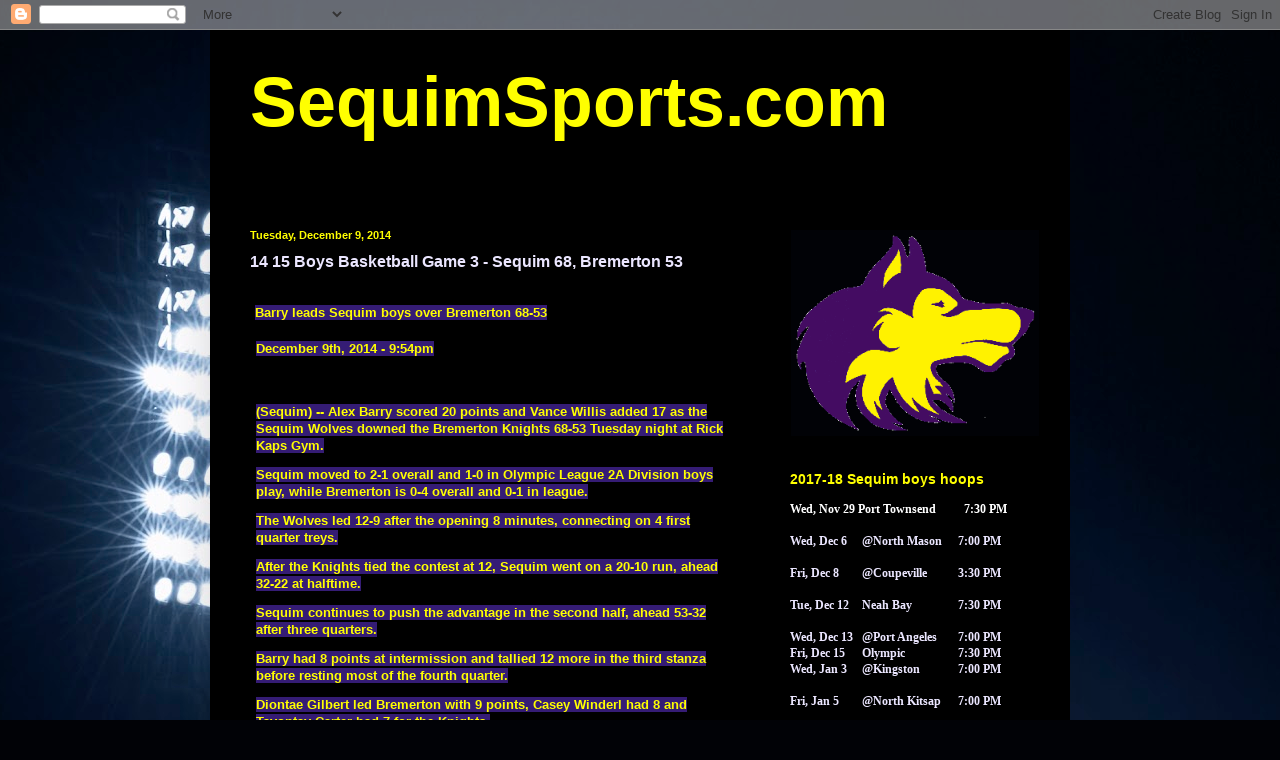

--- FILE ---
content_type: text/html; charset=UTF-8
request_url: http://www.sequimsports.com/2014/12/14-15-boys-basketball-game-3-sequim-68.html
body_size: 20722
content:
<!DOCTYPE html>
<html class='v2' dir='ltr' xmlns='http://www.w3.org/1999/xhtml' xmlns:b='http://www.google.com/2005/gml/b' xmlns:data='http://www.google.com/2005/gml/data' xmlns:expr='http://www.google.com/2005/gml/expr'>
<head>
<link href='https://www.blogger.com/static/v1/widgets/335934321-css_bundle_v2.css' rel='stylesheet' type='text/css'/>
<meta content='width=1100' name='viewport'/>
<meta content='text/html; charset=UTF-8' http-equiv='Content-Type'/>
<meta content='blogger' name='generator'/>
<link href='http://www.sequimsports.com/favicon.ico' rel='icon' type='image/x-icon'/>
<link href='http://www.sequimsports.com/2014/12/14-15-boys-basketball-game-3-sequim-68.html' rel='canonical'/>
<link rel="alternate" type="application/atom+xml" title="SequimSports.com - Atom" href="http://www.sequimsports.com/feeds/posts/default" />
<link rel="alternate" type="application/rss+xml" title="SequimSports.com - RSS" href="http://www.sequimsports.com/feeds/posts/default?alt=rss" />
<link rel="service.post" type="application/atom+xml" title="SequimSports.com - Atom" href="https://www.blogger.com/feeds/3407239580047848237/posts/default" />

<link rel="alternate" type="application/atom+xml" title="SequimSports.com - Atom" href="http://www.sequimsports.com/feeds/5012527717387813328/comments/default" />
<!--Can't find substitution for tag [blog.ieCssRetrofitLinks]-->
<meta content='http://www.sequimsports.com/2014/12/14-15-boys-basketball-game-3-sequim-68.html' property='og:url'/>
<meta content='14 15 Boys Basketball Game 3 - Sequim 68, Bremerton 53' property='og:title'/>
<meta content=' Barry leads Sequim boys over Bremerton 68-53   December 9th, 2014 - 9:54pm    (Sequim) -- Alex Barry scored 20 points and Vance Willis adde...' property='og:description'/>
<title>SequimSports.com: 14 15 Boys Basketball Game 3 - Sequim 68, Bremerton 53</title>
<style id='page-skin-1' type='text/css'><!--
/*
-----------------------------------------------
Blogger Template Style
Name:     Simple
Designer: Blogger
URL:      www.blogger.com
----------------------------------------------- */
/* Content
----------------------------------------------- */
body {
font: normal normal 12px Arial, Tahoma, Helvetica, FreeSans, sans-serif;
color: #ebe6ff;
background: #010206 url(//themes.googleusercontent.com/image?id=115xY3AYkhDStCQ1XitmPmApAJ20YJ2uIDCg7ZtCr6Gf2ZFAsbqqBVRNBHitbOjjw1cZy) no-repeat fixed top center /* Credit: sandsun (http://www.istockphoto.com/googleimages.php?id=7944350&platform=blogger) */;
padding: 0 40px 40px 40px;
}
html body .region-inner {
min-width: 0;
max-width: 100%;
width: auto;
}
h2 {
font-size: 22px;
}
a:link {
text-decoration:none;
color: #f3c3ff;
}
a:visited {
text-decoration:none;
color: #a58fd9;
}
a:hover {
text-decoration:underline;
color: #ffffff;
}
.body-fauxcolumn-outer .fauxcolumn-inner {
background: transparent none repeat scroll top left;
_background-image: none;
}
.body-fauxcolumn-outer .cap-top {
position: absolute;
z-index: 1;
height: 400px;
width: 100%;
}
.body-fauxcolumn-outer .cap-top .cap-left {
width: 100%;
background: transparent none repeat-x scroll top left;
_background-image: none;
}
.content-outer {
-moz-box-shadow: 0 0 40px rgba(0, 0, 0, .15);
-webkit-box-shadow: 0 0 5px rgba(0, 0, 0, .15);
-goog-ms-box-shadow: 0 0 10px #333333;
box-shadow: 0 0 40px rgba(0, 0, 0, .15);
margin-bottom: 1px;
}
.content-inner {
padding: 10px 10px;
}
.content-inner {
background-color: #000000;
}
/* Header
----------------------------------------------- */
.header-outer {
background: transparent url(//www.blogblog.com/1kt/simple/gradients_deep.png) repeat-x scroll 0 -400px;
_background-image: none;
}
.Header h1 {
font: normal bold 70px Arial, Tahoma, Helvetica, FreeSans, sans-serif;
color: #ffff00;
text-shadow: -1px -1px 1px rgba(0, 0, 0, .2);
}
.Header h1 a {
color: #ffff00;
}
.Header .description {
font-size: 140%;
color: #ffffff;
}
.header-inner .Header .titlewrapper {
padding: 22px 30px;
}
.header-inner .Header .descriptionwrapper {
padding: 0 30px;
}
/* Tabs
----------------------------------------------- */
.tabs-inner .section:first-child {
border-top: 0 solid #4c2176;
}
.tabs-inner .section:first-child ul {
margin-top: -0;
border-top: 0 solid #4c2176;
border-left: 0 solid #4c2176;
border-right: 0 solid #4c2176;
}
.tabs-inner .widget ul {
background: #000000 none repeat-x scroll 0 -800px;
_background-image: none;
border-bottom: 1px solid #4c2176;
margin-top: 1px;
margin-left: -30px;
margin-right: -30px;
}
.tabs-inner .widget li a {
display: inline-block;
padding: .6em 1em;
font: normal bold 14px Arial, Tahoma, Helvetica, FreeSans, sans-serif;
color: #f3c3ff;
border-left: 1px solid #000000;
border-right: 0 solid #4c2176;
}
.tabs-inner .widget li:first-child a {
border-left: none;
}
.tabs-inner .widget li.selected a, .tabs-inner .widget li a:hover {
color: #ffffff;
background-color: #000000;
text-decoration: none;
}
/* Columns
----------------------------------------------- */
.main-outer {
border-top: 0 solid #000000;
}
.fauxcolumn-left-outer .fauxcolumn-inner {
border-right: 1px solid #000000;
}
.fauxcolumn-right-outer .fauxcolumn-inner {
border-left: 1px solid #000000;
}
/* Headings
----------------------------------------------- */
div.widget > h2,
div.widget h2.title {
margin: 0 0 1em 0;
font: normal bold 14px Arial, Tahoma, Helvetica, FreeSans, sans-serif;
color: #ffff00;
}
/* Widgets
----------------------------------------------- */
.widget .zippy {
color: #8e8e8e;
text-shadow: 2px 2px 1px rgba(0, 0, 0, .1);
}
.widget .popular-posts ul {
list-style: none;
}
/* Posts
----------------------------------------------- */
h2.date-header {
font: normal bold 11px Arial, Tahoma, Helvetica, FreeSans, sans-serif;
}
.date-header span {
background-color: transparent;
color: #ffff00;
padding: inherit;
letter-spacing: inherit;
margin: inherit;
}
.main-inner {
padding-top: 30px;
padding-bottom: 30px;
}
.main-inner .column-center-inner {
padding: 0 15px;
}
.main-inner .column-center-inner .section {
margin: 0 15px;
}
.post {
margin: 0 0 25px 0;
}
h3.post-title, .comments h4 {
font: normal bold 16px Arial, Tahoma, Helvetica, FreeSans, sans-serif;
margin: .75em 0 0;
}
.post-body {
font-size: 110%;
line-height: 1.4;
position: relative;
}
.post-body img, .post-body .tr-caption-container, .Profile img, .Image img,
.BlogList .item-thumbnail img {
padding: 4px;
background: #010206;
border: 1px solid #000000;
-moz-box-shadow: 1px 1px 5px rgba(0, 0, 0, .1);
-webkit-box-shadow: 1px 1px 5px rgba(0, 0, 0, .1);
box-shadow: 1px 1px 5px rgba(0, 0, 0, .1);
}
.post-body img, .post-body .tr-caption-container {
padding: 8px;
}
.post-body .tr-caption-container {
color: #000000;
}
.post-body .tr-caption-container img {
padding: 0;
background: transparent;
border: none;
-moz-box-shadow: 0 0 0 rgba(0, 0, 0, .1);
-webkit-box-shadow: 0 0 0 rgba(0, 0, 0, .1);
box-shadow: 0 0 0 rgba(0, 0, 0, .1);
}
.post-header {
margin: 0 0 1.5em;
line-height: 1.6;
font-size: 90%;
}
.post-footer {
margin: 20px -2px 0;
padding: 5px 10px;
color: #d0c4eb;
background-color: #000000;
border-bottom: 1px solid transparent;
line-height: 1.6;
font-size: 90%;
}
#comments .comment-author {
padding-top: 1.5em;
border-top: 1px solid #000000;
background-position: 0 1.5em;
}
#comments .comment-author:first-child {
padding-top: 0;
border-top: none;
}
.avatar-image-container {
margin: .2em 0 0;
}
#comments .avatar-image-container img {
border: 1px solid #000000;
}
/* Comments
----------------------------------------------- */
.comments .comments-content .icon.blog-author {
background-repeat: no-repeat;
background-image: url([data-uri]);
}
.comments .comments-content .loadmore a {
border-top: 1px solid #8e8e8e;
border-bottom: 1px solid #8e8e8e;
}
.comments .comment-thread.inline-thread {
background-color: #000000;
}
.comments .continue {
border-top: 2px solid #8e8e8e;
}
/* Accents
---------------------------------------------- */
.section-columns td.columns-cell {
border-left: 1px solid #000000;
}
.blog-pager {
background: transparent none no-repeat scroll top center;
}
.blog-pager-older-link, .home-link,
.blog-pager-newer-link {
background-color: #000000;
padding: 5px;
}
.footer-outer {
border-top: 0 dashed #bbbbbb;
}
/* Mobile
----------------------------------------------- */
body.mobile  {
background-size: auto;
}
.mobile .body-fauxcolumn-outer {
background: transparent none repeat scroll top left;
}
.mobile .body-fauxcolumn-outer .cap-top {
background-size: 100% auto;
}
.mobile .content-outer {
-webkit-box-shadow: 0 0 3px rgba(0, 0, 0, .15);
box-shadow: 0 0 3px rgba(0, 0, 0, .15);
}
.mobile .tabs-inner .widget ul {
margin-left: 0;
margin-right: 0;
}
.mobile .post {
margin: 0;
}
.mobile .main-inner .column-center-inner .section {
margin: 0;
}
.mobile .date-header span {
padding: 0.1em 10px;
margin: 0 -10px;
}
.mobile h3.post-title {
margin: 0;
}
.mobile .blog-pager {
background: transparent none no-repeat scroll top center;
}
.mobile .footer-outer {
border-top: none;
}
.mobile .main-inner, .mobile .footer-inner {
background-color: #000000;
}
.mobile-index-contents {
color: #ebe6ff;
}
.mobile-link-button {
background-color: #f3c3ff;
}
.mobile-link-button a:link, .mobile-link-button a:visited {
color: #000000;
}
.mobile .tabs-inner .section:first-child {
border-top: none;
}
.mobile .tabs-inner .PageList .widget-content {
background-color: #000000;
color: #ffffff;
border-top: 1px solid #4c2176;
border-bottom: 1px solid #4c2176;
}
.mobile .tabs-inner .PageList .widget-content .pagelist-arrow {
border-left: 1px solid #4c2176;
}

--></style>
<style id='template-skin-1' type='text/css'><!--
body {
min-width: 860px;
}
.content-outer, .content-fauxcolumn-outer, .region-inner {
min-width: 860px;
max-width: 860px;
_width: 860px;
}
.main-inner .columns {
padding-left: 0px;
padding-right: 300px;
}
.main-inner .fauxcolumn-center-outer {
left: 0px;
right: 300px;
/* IE6 does not respect left and right together */
_width: expression(this.parentNode.offsetWidth -
parseInt("0px") -
parseInt("300px") + 'px');
}
.main-inner .fauxcolumn-left-outer {
width: 0px;
}
.main-inner .fauxcolumn-right-outer {
width: 300px;
}
.main-inner .column-left-outer {
width: 0px;
right: 100%;
margin-left: -0px;
}
.main-inner .column-right-outer {
width: 300px;
margin-right: -300px;
}
#layout {
min-width: 0;
}
#layout .content-outer {
min-width: 0;
width: 800px;
}
#layout .region-inner {
min-width: 0;
width: auto;
}
--></style>
<script language='javascript' src='http://lightningstream.surfernetwork.com/Media/player/scripts/launch.js'> </script>
<link href='https://www.blogger.com/dyn-css/authorization.css?targetBlogID=3407239580047848237&amp;zx=7b59b6e5-46d8-4138-a0af-06fe7948d94b' media='none' onload='if(media!=&#39;all&#39;)media=&#39;all&#39;' rel='stylesheet'/><noscript><link href='https://www.blogger.com/dyn-css/authorization.css?targetBlogID=3407239580047848237&amp;zx=7b59b6e5-46d8-4138-a0af-06fe7948d94b' rel='stylesheet'/></noscript>
<meta name='google-adsense-platform-account' content='ca-host-pub-1556223355139109'/>
<meta name='google-adsense-platform-domain' content='blogspot.com'/>

</head>
<body class='loading variant-deep'>
<div id='fb-root'></div>
<script>(function(d, s, id) {
  var js, fjs = d.getElementsByTagName(s)[0];
  if (d.getElementById(id)) return;
  js = d.createElement(s); js.id = id;
  js.src = "//connect.facebook.net/en_US/all.js#xfbml=1";
  fjs.parentNode.insertBefore(js, fjs);
}(document, 'script', 'facebook-jssdk'));</script>
<div class='navbar section' id='navbar'><div class='widget Navbar' data-version='1' id='Navbar1'><script type="text/javascript">
    function setAttributeOnload(object, attribute, val) {
      if(window.addEventListener) {
        window.addEventListener('load',
          function(){ object[attribute] = val; }, false);
      } else {
        window.attachEvent('onload', function(){ object[attribute] = val; });
      }
    }
  </script>
<div id="navbar-iframe-container"></div>
<script type="text/javascript" src="https://apis.google.com/js/platform.js"></script>
<script type="text/javascript">
      gapi.load("gapi.iframes:gapi.iframes.style.bubble", function() {
        if (gapi.iframes && gapi.iframes.getContext) {
          gapi.iframes.getContext().openChild({
              url: 'https://www.blogger.com/navbar/3407239580047848237?po\x3d5012527717387813328\x26origin\x3dhttp://www.sequimsports.com',
              where: document.getElementById("navbar-iframe-container"),
              id: "navbar-iframe"
          });
        }
      });
    </script><script type="text/javascript">
(function() {
var script = document.createElement('script');
script.type = 'text/javascript';
script.src = '//pagead2.googlesyndication.com/pagead/js/google_top_exp.js';
var head = document.getElementsByTagName('head')[0];
if (head) {
head.appendChild(script);
}})();
</script>
</div></div>
<div class='body-fauxcolumns'>
<div class='fauxcolumn-outer body-fauxcolumn-outer'>
<div class='cap-top'>
<div class='cap-left'></div>
<div class='cap-right'></div>
</div>
<div class='fauxborder-left'>
<div class='fauxborder-right'></div>
<div class='fauxcolumn-inner'>
</div>
</div>
<div class='cap-bottom'>
<div class='cap-left'></div>
<div class='cap-right'></div>
</div>
</div>
</div>
<div class='content'>
<div class='content-fauxcolumns'>
<div class='fauxcolumn-outer content-fauxcolumn-outer'>
<div class='cap-top'>
<div class='cap-left'></div>
<div class='cap-right'></div>
</div>
<div class='fauxborder-left'>
<div class='fauxborder-right'></div>
<div class='fauxcolumn-inner'>
</div>
</div>
<div class='cap-bottom'>
<div class='cap-left'></div>
<div class='cap-right'></div>
</div>
</div>
</div>
<div class='content-outer'>
<div class='content-cap-top cap-top'>
<div class='cap-left'></div>
<div class='cap-right'></div>
</div>
<div class='fauxborder-left content-fauxborder-left'>
<div class='fauxborder-right content-fauxborder-right'></div>
<div class='content-inner'>
<header>
<div class='header-outer'>
<div class='header-cap-top cap-top'>
<div class='cap-left'></div>
<div class='cap-right'></div>
</div>
<div class='fauxborder-left header-fauxborder-left'>
<div class='fauxborder-right header-fauxborder-right'></div>
<div class='region-inner header-inner'>
<div class='header section' id='header'><div class='widget Header' data-version='1' id='Header1'>
<div id='header-inner'>
<div class='titlewrapper'>
<h1 class='title'>
<a href='http://www.sequimsports.com/'>
SequimSports.com
</a>
</h1>
</div>
<div class='descriptionwrapper'>
<p class='description'><span>
</span></p>
</div>
</div>
</div></div>
</div>
</div>
<div class='header-cap-bottom cap-bottom'>
<div class='cap-left'></div>
<div class='cap-right'></div>
</div>
</div>
</header>
<div class='tabs-outer'>
<div class='tabs-cap-top cap-top'>
<div class='cap-left'></div>
<div class='cap-right'></div>
</div>
<div class='fauxborder-left tabs-fauxborder-left'>
<div class='fauxborder-right tabs-fauxborder-right'></div>
<div class='region-inner tabs-inner'>
<div class='tabs no-items section' id='crosscol'></div>
<div class='tabs no-items section' id='crosscol-overflow'></div>
</div>
</div>
<div class='tabs-cap-bottom cap-bottom'>
<div class='cap-left'></div>
<div class='cap-right'></div>
</div>
</div>
<div class='main-outer'>
<div class='main-cap-top cap-top'>
<div class='cap-left'></div>
<div class='cap-right'></div>
</div>
<div class='fauxborder-left main-fauxborder-left'>
<div class='fauxborder-right main-fauxborder-right'></div>
<div class='region-inner main-inner'>
<div class='columns fauxcolumns'>
<div class='fauxcolumn-outer fauxcolumn-center-outer'>
<div class='cap-top'>
<div class='cap-left'></div>
<div class='cap-right'></div>
</div>
<div class='fauxborder-left'>
<div class='fauxborder-right'></div>
<div class='fauxcolumn-inner'>
</div>
</div>
<div class='cap-bottom'>
<div class='cap-left'></div>
<div class='cap-right'></div>
</div>
</div>
<div class='fauxcolumn-outer fauxcolumn-left-outer'>
<div class='cap-top'>
<div class='cap-left'></div>
<div class='cap-right'></div>
</div>
<div class='fauxborder-left'>
<div class='fauxborder-right'></div>
<div class='fauxcolumn-inner'>
</div>
</div>
<div class='cap-bottom'>
<div class='cap-left'></div>
<div class='cap-right'></div>
</div>
</div>
<div class='fauxcolumn-outer fauxcolumn-right-outer'>
<div class='cap-top'>
<div class='cap-left'></div>
<div class='cap-right'></div>
</div>
<div class='fauxborder-left'>
<div class='fauxborder-right'></div>
<div class='fauxcolumn-inner'>
</div>
</div>
<div class='cap-bottom'>
<div class='cap-left'></div>
<div class='cap-right'></div>
</div>
</div>
<!-- corrects IE6 width calculation -->
<div class='columns-inner'>
<div class='column-center-outer'>
<div class='column-center-inner'>
<div class='main section' id='main'><div class='widget Blog' data-version='1' id='Blog1'>
<div class='blog-posts hfeed'>

          <div class="date-outer">
        
<h2 class='date-header'><span>Tuesday, December 9, 2014</span></h2>

          <div class="date-posts">
        
<div class='post-outer'>
<div class='post hentry' itemprop='blogPost' itemscope='itemscope' itemtype='http://schema.org/BlogPosting'>
<meta content='3407239580047848237' itemprop='blogId'/>
<meta content='5012527717387813328' itemprop='postId'/>
<a name='5012527717387813328'></a>
<h3 class='post-title entry-title' itemprop='name'>
14 15 Boys Basketball Game 3 - Sequim 68, Bremerton 53
</h3>
<div class='post-header'>
<div class='post-header-line-1'></div>
</div>
<div class='post-body entry-content' id='post-body-5012527717387813328' itemprop='description articleBody'>
<h1 style="font-family: &quot;lucida grande&quot;, verdana, lucida, helvetica, sans-serif; font-stretch: normal; line-height: 1.6; margin: 5px; text-align: justify;">
<span style="background-color: #351c75; color: yellow; font-size: small;">Barry leads Sequim boys over Bremerton 68-53</span></h1>
<div style="font-family: &quot;lucida grande&quot;, verdana, lucida, arial, helvetica, sans-serif; font-stretch: normal; line-height: 17px; padding: 6px;">
<b><span style="background-color: #351c75; color: yellow;">December 9th, 2014 - 9:54pm</span></b><br />
<br /><b><span style="background-color: #351c75; color: yellow;"><br /></span></b></div>
<div style="font-family: &quot;lucida grande&quot;, verdana, lucida, arial, helvetica, sans-serif; font-stretch: normal; line-height: 17px; padding: 6px;">
<b><span style="background-color: #351c75; color: yellow;">(Sequim) --&nbsp;Alex Barry scored 20 points and Vance Willis added 17 as the Sequim Wolves downed the Bremerton Knights 68-53 Tuesday night at Rick Kaps Gym.</span></b></div>
<div style="font-family: &quot;lucida grande&quot;, verdana, lucida, arial, helvetica, sans-serif; font-stretch: normal; line-height: 17px; padding: 6px;">
<b><span style="background-color: #351c75; color: yellow;">Sequim moved to 2-1 overall and 1-0 in Olympic League 2A Division boys play, while Bremerton is 0-4 overall and 0-1 in league.</span></b></div>
<div style="font-family: &quot;lucida grande&quot;, verdana, lucida, arial, helvetica, sans-serif; font-stretch: normal; line-height: 17px; padding: 6px;">
<b><span style="background-color: #351c75; color: yellow;">The Wolves led 12-9 after the opening 8 minutes, connecting on 4 first quarter treys.</span></b></div>
<div style="font-family: &quot;lucida grande&quot;, verdana, lucida, arial, helvetica, sans-serif; font-stretch: normal; line-height: 17px; padding: 6px;">
<b><span style="background-color: #351c75; color: yellow;">After the Knights tied the contest at 12, Sequim went on a 20-10 run, ahead 32-22 at halftime.</span></b></div>
<div style="font-family: &quot;lucida grande&quot;, verdana, lucida, arial, helvetica, sans-serif; font-stretch: normal; line-height: 17px; padding: 6px;">
<b><span style="background-color: #351c75; color: yellow;">Sequim continues to push the advantage in the second half, ahead 53-32 after three quarters.</span></b></div>
<div style="font-family: &quot;lucida grande&quot;, verdana, lucida, arial, helvetica, sans-serif; font-stretch: normal; line-height: 17px; padding: 6px;">
<b><span style="background-color: #351c75; color: yellow;">Barry had 8 points at intermission and tallied 12 more in the third stanza before resting most of the fourth quarter.</span></b></div>
<div style="font-family: &quot;lucida grande&quot;, verdana, lucida, arial, helvetica, sans-serif; font-stretch: normal; line-height: 17px; padding: 6px;">
<b><span style="background-color: #351c75; color: yellow;">Diontae Gilbert led Bremerton with 9 points, Casey Winderl had 8 and Tavontay Carter had 7 for the Knights.</span></b></div>
<div style="font-family: &quot;lucida grande&quot;, verdana, lucida, arial, helvetica, sans-serif; font-stretch: normal; line-height: 17px; padding: 6px;">
<b><span style="background-color: #351c75; color: yellow;">Jackson Oliver paced Sequim with 8 markers and Dustin Bates added 6 for the Wolves.</span></b></div>
<div style="font-family: &quot;lucida grande&quot;, verdana, lucida, arial, helvetica, sans-serif; font-stretch: normal; line-height: 17px; padding: 6px;">
<b><span style="background-color: #351c75; color: yellow;">Sequim hosts Mount Tahoma Thursday for a non-leaguer, while Bremerton entertains Chimacum Monday.</span></b></div>
<div style="font-family: &quot;lucida grande&quot;, verdana, lucida, arial, helvetica, sans-serif; font-stretch: normal; line-height: 17px; padding: 6px;">
<b><span style="background-color: #351c75; color: yellow;">Scoring by Quarters:</span></b></div>
<div style="font-family: &quot;lucida grande&quot;, verdana, lucida, arial, helvetica, sans-serif; font-stretch: normal; line-height: 17px; padding: 6px;">
<b><span style="background-color: #351c75; color: yellow;">Bre - 09 13 10 21 -- 53</span></b></div>
<div style="font-family: &quot;lucida grande&quot;, verdana, lucida, arial, helvetica, sans-serif; font-stretch: normal; line-height: 17px; padding: 6px;">
<b><span style="background-color: #351c75; color: yellow;">Seq - 12 20 21 15 -- 68</span></b></div>
<div style="font-family: &quot;lucida grande&quot;, verdana, lucida, arial, helvetica, sans-serif; font-stretch: normal; line-height: 17px; padding: 6px;">
<b><span style="background-color: #351c75; color: yellow;">Scoring Summary:</span></b></div>
<div style="font-family: &quot;lucida grande&quot;, verdana, lucida, arial, helvetica, sans-serif; font-stretch: normal; line-height: 17px; padding: 6px;">
<b><span style="background-color: #351c75; color: yellow;">Bremerton (53) --&nbsp;Casey Winderl 8, Tavontay Carter 7, Buddy Gaines 3, Calvin Cardwell 4, Jensen Bumanglag 3, Joseph Kroger, Japrea Pedesclaux 5, David Rush, Diontae Gilbert 9, Donovan Cole 6, Dallas Chapman 2, Chris Rowe 6.</span></b></div>
<div style="font-family: &quot;lucida grande&quot;, verdana, lucida, arial, helvetica, sans-serif; font-stretch: normal; line-height: 17px; padding: 6px;">
<b><span style="background-color: #351c75; color: yellow;">Sequim (68) --&nbsp;Dustin Bates 6, Payton Glasser 5, Alex Rutherford 3, Vance Willis 17, Jackson Oliver 8, Bailey Earley 3, Adrian Espinoza 2, Josh McConnaughey 2, Austin Adams 2, Alex Barry 20.</span></b></div>
<div style="font-family: &quot;lucida grande&quot;, verdana, lucida, arial, helvetica, sans-serif; font-stretch: normal; line-height: 17px; padding: 6px;">
<b><span style="background-color: #351c75; color: yellow;">Junior Varsity:&nbsp;Sequim 52, Bremerton 44.</span></b></div>
<div style="font-family: &quot;lucida grande&quot;, verdana, lucida, arial, helvetica, sans-serif; font-stretch: normal; line-height: 17px; padding: 6px;">
<b><span style="background-color: #351c75; color: yellow;">C-Team:&nbsp;Bremerton 61, Sequim 37.</span></b><br />
<b><span style="background-color: #351c75; color: yellow;"><br /></span></b>
<div style="font-stretch: normal; padding: 6px;">
<b><span style="background-color: yellow; color: #351c75;">Lady Wolves beat Bremerton 50-39</span></b></div>
<div style="font-stretch: normal; padding: 6px;">
<span style="background-color: #351c75;"><b><span style="color: yellow;">McKenzie Bentz and Adrienne Haggerty shared team-high honors for the Wolves with 12 points apiece.</span></b></span></div>
<div style="font-stretch: normal; padding: 6px;">
<span style="background-color: #351c75;"><b><span style="color: yellow;">Amerika Weatherford led the Lady Knights with 15 markers and Weslynn Blackwell added 11 for Bremerton.</span></b></span></div>
<div style="font-stretch: normal; padding: 6px;">
<span style="background-color: #351c75;"><b><span style="color: yellow;">Victoria Cummins and Elise Beuke paced the Wolves with 6 points apiece.</span></b></span></div>
<div style="font-stretch: normal; padding: 6px;">
<span style="background-color: #351c75;"><b><span style="color: yellow;">The Lady Wolves travel to Crosspoint Academy for a non-leaguer today.</span></b></span></div>
<div style="font-stretch: normal; padding: 6px;">
<span style="background-color: #351c75;"><b><span style="color: yellow;">Newsradio KONP will broadcast the Sequim - Crosspoint girls game beginning at 5:45 with the tipoff at 6 p.m.</span></b></span></div>
<div style="font-stretch: normal; padding: 6px;">
<span style="background-color: #351c75;"><b><span style="color: yellow;"><br /></span></b></span></div>
<div style="font-stretch: normal; padding: 6px;">
<b><span style="background-color: yellow; color: #351c75;">Olympic League Boys Scores:</span></b></div>
<div style="font-stretch: normal; padding: 6px;">
<b><span style="background-color: #351c75; color: yellow;">North Kitsap 75, Klahowya 52</span></b></div>
<div style="font-stretch: normal; padding: 6px;">
<b><span style="background-color: #351c75; color: yellow;">Kingston 56, Port Townsend 48</span></b></div>
<div style="font-stretch: normal; padding: 6px;">
<b><span style="background-color: #351c75; color: yellow;">Sequim 68, Bremerton 53</span></b></div>
<div style="font-stretch: normal; padding: 6px;">
<b><span style="background-color: #351c75; color: yellow;">Chimacum at Olympic (not reported)</span></b></div>
<div style="font-stretch: normal; padding: 6px;">
<b><span style="background-color: yellow; color: #351c75;">Olympic League Girls Scores:</span></b></div>
<div style="font-stretch: normal; padding: 6px;">
<b><span style="background-color: #351c75; color: yellow;">Port Angeles 38, Vashon Island 23</span></b></div>
<div style="font-stretch: normal; padding: 6px;">
<b><span style="background-color: #351c75; color: yellow;">Olympic 68, Chimacum 18</span></b></div>
<div style="font-stretch: normal; padding: 6px;">
<b><span style="background-color: #351c75; color: yellow;">Sequim 50, Bremerton 39</span></b></div>
<div style="font-stretch: normal; padding: 6px;">
<b><span style="background-color: #351c75; color: yellow;">Kingston 60, Port Townsend 11</span></b></div>
<div style="font-stretch: normal; padding: 6px;">
<b><span style="background-color: #351c75; color: yellow;">North Kitsap 62, Klahowya 35</span></b></div>
<div style="font-stretch: normal; padding: 6px;">
<span style="background-color: #351c75;"><b><span style="color: yellow;"><br /></span></b></span></div>
<div style="font-stretch: normal; padding: 6px;">
<span style="background-color: #351c75;"><b><span style="color: yellow;"><br /></span></b></span></div>
</div>
<div style='clear: both;'></div>
</div>
<div class='post-footer'>
<div class='post-footer-line post-footer-line-1'><span class='post-author vcard'>
Posted by
<span class='fn' itemprop='author' itemscope='itemscope' itemtype='http://schema.org/Person'>
<meta content='https://www.blogger.com/profile/00138292526327561161' itemprop='url'/>
<a class='g-profile' href='https://www.blogger.com/profile/00138292526327561161' rel='author' title='author profile'>
<span itemprop='name'>Dan Kari</span>
</a>
</span>
</span>
<span class='post-timestamp'>
at
<meta content='http://www.sequimsports.com/2014/12/14-15-boys-basketball-game-3-sequim-68.html' itemprop='url'/>
<a class='timestamp-link' href='http://www.sequimsports.com/2014/12/14-15-boys-basketball-game-3-sequim-68.html' rel='bookmark' title='permanent link'><abbr class='published' itemprop='datePublished' title='2014-12-09T22:38:00-08:00'>10:38&#8239;PM</abbr></a>
</span>
<span class='post-comment-link'>
</span>
<span class='post-icons'>
<span class='item-action'>
<a href='https://www.blogger.com/email-post/3407239580047848237/5012527717387813328' title='Email Post'>
<img alt='' class='icon-action' height='13' src='http://img1.blogblog.com/img/icon18_email.gif' width='18'/>
</a>
</span>
<span class='item-control blog-admin pid-1276227139'>
<a href='https://www.blogger.com/post-edit.g?blogID=3407239580047848237&postID=5012527717387813328&from=pencil' title='Edit Post'>
<img alt='' class='icon-action' height='18' src='https://resources.blogblog.com/img/icon18_edit_allbkg.gif' width='18'/>
</a>
</span>
</span>
</div>
<div class='post-footer-line post-footer-line-2'><span class='post-labels'>
</span>
</div>
<div class='post-footer-line post-footer-line-3'></div>
</div>
</div>
<div class='comments' id='comments'>
<a name='comments'></a>
<h4>No comments:</h4>
<div id='Blog1_comments-block-wrapper'>
<dl class='avatar-comment-indent' id='comments-block'>
</dl>
</div>
<p class='comment-footer'>
<div class='comment-form'>
<a name='comment-form'></a>
<h4 id='comment-post-message'>Post a Comment</h4>
<p>
</p>
<a href='https://www.blogger.com/comment/frame/3407239580047848237?po=5012527717387813328&hl=en&saa=85391&origin=http://www.sequimsports.com' id='comment-editor-src'></a>
<iframe allowtransparency='true' class='blogger-iframe-colorize blogger-comment-from-post' frameborder='0' height='410px' id='comment-editor' name='comment-editor' src='' width='100%'></iframe>
<script src='https://www.blogger.com/static/v1/jsbin/2830521187-comment_from_post_iframe.js' type='text/javascript'></script>
<script type='text/javascript'>
      BLOG_CMT_createIframe('https://www.blogger.com/rpc_relay.html');
    </script>
</div>
</p>
</div>
</div>

        </div></div>
      
</div>
<div class='blog-pager' id='blog-pager'>
<span id='blog-pager-newer-link'>
<a class='blog-pager-newer-link' href='http://www.sequimsports.com/2014/12/14-15-girls-basketball-game-4-sequim-34.html' id='Blog1_blog-pager-newer-link' title='Newer Post'>Newer Post</a>
</span>
<span id='blog-pager-older-link'>
<a class='blog-pager-older-link' href='http://www.sequimsports.com/2014/12/14-15-boys-game-2-kentridge-73-sequim-47.html' id='Blog1_blog-pager-older-link' title='Older Post'>Older Post</a>
</span>
<a class='home-link' href='http://www.sequimsports.com/'>Home</a>
</div>
<div class='clear'></div>
<div class='post-feeds'>
<div class='feed-links'>
Subscribe to:
<a class='feed-link' href='http://www.sequimsports.com/feeds/5012527717387813328/comments/default' target='_blank' type='application/atom+xml'>Post Comments (Atom)</a>
</div>
</div>
</div></div>
</div>
</div>
<div class='column-left-outer'>
<div class='column-left-inner'>
<aside>
</aside>
</div>
</div>
<div class='column-right-outer'>
<div class='column-right-inner'>
<aside>
<div class='sidebar section' id='sidebar-right-1'><div class='widget Image' data-version='1' id='Image1'>
<div class='widget-content'>
<img alt='' height='241' id='Image1_img' src='https://blogger.googleusercontent.com/img/b/R29vZ2xl/AVvXsEitYkQf_OWpTGemCKryGoBHkisIwFO2_QiK5O9MHgBh1VEJoDInvzdvy2eQ4pBrVjZeN544CjqCsZaEkQaZt2EeTVtaus1-c50rwyFIr6OFlfQsEHmJJTrlCSY7Ldv2GzGJVynv1LWgnS3M/s300/wolfhead.gif' width='292'/>
<br/>
</div>
<div class='clear'></div>
</div><div class='widget Text' data-version='1' id='Text14'>
<h2 class='title'>2017-18 Sequim boys hoops</h2>
<div class='widget-content'>
<div><span =""  style="color:white;"><b><span style="font-family:&quot;;">Wed, Nov 29</span>  <span style="font-family:&quot;;">Port Townsend <span style="white-space: pre;">	  </span></span><span style="font-family:&quot;;">7:30 PM</span><span style="white-space: pre;font-family:&quot;;">			</span></b></span></div><div style="font-weight: normal;"><span =""   style="font-family:&quot;;color:white;"><b>Wed, Dec 6<span style="white-space: pre;">	</span>@North Mason   <span style="white-space: pre;">	</span>7:00 PM<span style="white-space: pre;">			</span></b></span></div><div style="font-weight: normal;"><span =""   style="font-family:&quot;;color:white;"><b>Fri, Dec 8<span style="white-space: pre;">	</span>@Coupeville<span style="white-space: pre;">		</span>3:30 PM<span style="white-space: pre;">			</span></b></span></div><div style="font-weight: normal;"><span =""   style="font-family:&quot;;color:white;"><b>Tue, Dec 12<span style="white-space: pre;">	</span>Neah Bay<span style="white-space: pre;">		</span>7:30 PM<span style="white-space: pre;">			</span></b></span></div><div style="font-weight: normal;"><span =""   style="font-family:&quot;;color:white;"><b>Wed, Dec 13<span style="white-space: pre;">	</span>@Port Angeles<span style="white-space: pre;">	</span>7:00 PM<span style="white-space: pre;">		</span></b></span></div><div style="font-weight: normal;"><span =""   style="font-family:&quot;;color:white;"><b>Fri, Dec 15<span style="white-space: pre;">	</span>Olympic<span style="white-space: pre;">			</span>7:30 PM<span style="white-space: pre;">		</span></b></span></div><div style="font-weight: normal;"><span =""   style="font-family:&quot;;color:white;"><b>Wed, Jan 3<span style="white-space: pre;">	</span>@Kingston<span style="white-space: pre;">		</span>7:00 PM<span style="white-space: pre;">			</span></b></span></div><div style="font-weight: normal;"><span =""   style="font-family:&quot;;color:white;"><b>Fri, Jan 5<span style="white-space: pre;">	</span>@North Kitsap<span style="white-space: pre;">	</span>7:00 PM<span style="white-space: pre;">			</span></b></span></div><div style="font-weight: normal;"><span =""   style="font-family:&quot;;color:white;"><b>Tue, Jan 9<span style="white-space: pre;">	</span>Bremerton<span style="white-space: pre;">		</span>7:30 PM<span style="white-space: pre;">			</span></b></span></div><div style="font-weight: normal;"><span =""   style="font-family:&quot;;color:white;"><b>Fri, Jan 12<span style="white-space: pre;">	</span>Port Angeles<span style="white-space: pre;">		</span>7:00 PM<span style="white-space: pre;">			</span></b></span></div><div style="font-weight: normal;"><span =""   style="font-family:&quot;;color:white;"><b>Tue, Jan 16<span style="white-space: pre;">	</span>Kingston<span style="white-space: pre;">		</span>7:30 PM<span style="white-space: pre;">			</span></b></span></div><div style="font-weight: normal;"><span =""   style="font-family:&quot;;color:white;"><b>Fri, Jan 19<span style="white-space: pre;">	</span>@Bremerton<span style="white-space: pre;">	<span style="white-space: pre;">	</span></span>7:00 PM<span style="white-space: pre;">			</span></b></span></div><div style="font-weight: normal;"><span =""   style="font-family:&quot;;color:white;"><b>Tue, Jan 23<span style="white-space: pre;">	</span>North Mason<span style="white-space: pre;">	<span style="white-space: pre;">	</span></span>7:30 PM<span style="white-space: pre;">			</span></b></span></div><div style="font-weight: normal;"><span =""   style="font-family:&quot;;color:white;"><b>Fri, Jan 26<span style="white-space: pre;">	</span>@Olympic<span style="white-space: pre;">		</span>7:00 PM<span style="white-space: pre;">		</span></b></span></div><div style="font-weight: normal;"><span =""   style="font-family:&quot;;color:white;"><b>Tue, Jan 30<span style="white-space: pre;">	</span>Coupeville<span style="white-space: pre;">		</span>5:15 PM<span style="white-space: pre;">		</span></b></span></div><div style="font-weight: normal;"><span =""   style="font-family:&quot;;color:white;"><b>Thu, Feb 1<span style="white-space: pre;">	</span>North Kitsap<span style="white-space: pre;">	<span style="white-space: pre;">	</span></span>7:30 PM<span style="white-space: pre;">	</span></b></span></div>
</div>
<div class='clear'></div>
</div><div class='widget Text' data-version='1' id='Text13'>
<h2 class='title'>2017-18 Sequim girls hoops</h2>
<div class='widget-content'>
<div><span><span =""  style="color:#ffffff;"><span style="font-family:&quot;;">Wed, Dec 6</span><span style="font-family:&quot;;">	<span style="white-space: pre;">	 </span></span><span style="font-family:&quot;;">North Mason</span><span style="font-family:&quot;;">	<span style="white-space: pre;">	</span>  </span><span style="font-family:&quot;;">7:30 PM</span></span></span></div><div style="font-weight: normal;"><span =""    style="font-family:&quot;;font-size:100%;color:#ffffff;"><span =""><b>Fri, Dec 8<span style="white-space: pre;">	</span>@Coupeville<span style="white-space: pre;">	<span style="white-space: pre;">	</span></span>5:15 PM<span style="white-space: pre;">	</span></b></span><span style="font-weight: bold; white-space: pre;">		</span></span></div><div style="font-weight: normal;"><span =""   style="font-family:&quot;;color:#ffffff;"><b>Sat, Dec 9<span style="white-space: pre;">	</span>Bainbridge<span style="white-space: pre;">		</span>7:00 PM<span style="white-space: pre;">	</span><span style="white-space: pre;">		</span></b></span></div><div style="font-weight: normal;"><span =""   style="font-family:&quot;;color:#ffffff;"><b>Tue, Dec 12<span style="white-space: pre;">	</span>Neah Bay<span style="white-space: pre;">		</span>5:45 PM<span style="white-space: pre;">	</span><span style="white-space: pre;">		</span></b></span></div><div style="font-weight: normal;"><span =""   style="font-family:&quot;;color:#ffffff;"><b>Wed, Dec 13<span style="white-space: pre;">	</span>@Port Angeles<span style="white-space: pre;">	</span>5:15 PM<span style="white-space: pre;">	</span><span style="white-space: pre;">		</span></b></span></div><div style="font-weight: normal;"><span =""   style="font-family:&quot;;color:#ffffff;"><b>Fri, Dec 15<span style="white-space: pre;">	</span>@Olympic<span style="white-space: pre;">		</span>7:00 PM<span style="white-space: pre;">	</span><span style="white-space: pre;">		</span></b></span></div><div style="font-weight: normal;"><span =""   style="font-family:&quot;;color:#ffffff;"><b>Wed, Jan 3<span style="white-space: pre;">	</span>Kingston<span style="white-space: pre;">		</span>7:30 PM<span style="white-space: pre;">	</span><span style="white-space: pre;">		</span></b></span></div><div style="font-weight: normal;"><span =""   style="font-family:&quot;;color:#ffffff;"><b>Fri, Jan 5<span style="white-space: pre;">	</span>North Kitsap<span style="white-space: pre;">	<span style="white-space: pre;">	</span></span>7:30 PM<span style="white-space: pre;">	</span><span style="white-space: pre;">		</span></b></span></div><div style="font-weight: normal;"><span =""   style="font-family:&quot;;color:#ffffff;"><b>Tue, Jan 9<span style="white-space: pre;">	</span>@Bremerton<span style="white-space: pre;">	<span style="white-space: pre;">	</span></span>7:00 PM<span style="white-space: pre;">	</span><span style="white-space: pre;">		</span></b></span></div><div style="font-weight: normal;"><span =""   style="font-family:&quot;;color:#ffffff;"><b>Fri, Jan 12<span style="white-space: pre;">	</span>Port Angeles<span style="white-space: pre;">		</span>5:15 PM<span style="white-space: pre;">	</span><span style="white-space: pre;">		</span></b></span></div><div style="font-weight: normal;"><span =""   style="font-family:&quot;;color:#ffffff;"><b>Tue, Jan 16<span style="white-space: pre;">	</span>@Kingston<span style="white-space: pre;">		</span>7:00 PM<span style="white-space: pre;">	</span><span style="white-space: pre;">		</span></b></span></div><div style="font-weight: normal;"><span =""   style="font-family:&quot;;color:#ffffff;"><b>Fri, Jan 19<span style="white-space: pre;">	</span>Bremerton<span style="white-space: pre;">		</span>7:30 PM<span style="white-space: pre;">	</span><span style="white-space: pre;">		</span></b></span></div><div style="font-weight: normal;"><span =""   style="font-family:&quot;;color:#ffffff;"><b>Sat, Jan 20<span style="white-space: pre;">	</span>@Friday Harbor<span style="white-space: pre;">	</span>TBD<span style="white-space: pre;">	</span><span style="white-space: pre;">		</span></b></span></div><div style="font-weight: normal;"><span =""   style="font-family:&quot;;color:#ffffff;"><b>Tue, Jan 23<span style="white-space: pre;">	</span>@North Mason<span style="white-space: pre;">	</span>7:00 PM<span style="white-space: pre;">	</span><span style="white-space: pre;">		</span></b></span></div><div style="font-weight: normal;"><span =""   style="font-family:&quot;;color:#ffffff;"><b>Wed, Jan 24<span style="white-space: pre;">	</span>@Casc. Christian<span style="white-space: pre;">	</span>7:00 PM<span style="white-space: pre;">	</span><span style="white-space: pre;">		</span></b></span></div><div style="font-weight: normal;"><span =""   style="font-family:&quot;;color:#ffffff;"><b>Fri, Jan 26<span style="white-space: pre;">	</span>Olympic<span style="white-space: pre;">			</span>7:30 PM<span style="white-space: pre;">	</span><span style="white-space: pre;">		</span></b></span></div><div style="font-weight: normal;"><span =""   style="font-family:&quot;;color:#ffffff;"><b>Tue, Jan 30<span style="white-space: pre;">	</span>Coupeville<span style="white-space: pre;">		</span>3:30 PM<span style="white-space: pre;">	</span><span style="white-space: pre;">		</span></b></span></div><div style="font-weight: normal;"><span =""   style="font-family:&quot;;color:#ffffff;"><b><span>Thu, Feb 1<span style="white-space: pre;">	</span>North Kitsap<span style="white-space: pre;">	<span style="white-space: pre;">	</span></span>7:00 PM</span><span style="white-space: pre;">	</span></b></span></div>
</div>
<div class='clear'></div>
</div><div class='widget Text' data-version='1' id='Text11'>
<h2 class='title'>2017 Sequim Football Results (6-4)</h2>
<div class='widget-content'>
<div   style="font-weight: normal;font-family:&quot;;font-size:100%;"><span style="font-family:&quot;;"><b><span =""  style="color:white;">Fri, Sep 1    </span><span =""  style="color:red;">Port Townsend</span><span =""  style="color:white;"> <span style="white-space: pre;">	</span></span><span =""  style="color:#ffff66;">2-0     W</span></b></span></div><div   style="font-weight: normal;font-family:&quot;;font-size:100%;"><span style="font-family:&quot;;"><b><span =""  style="color:white;">Fri, Sep 8    </span><span =""  style="color:#990000;">at Montesano <span style="white-space: pre;">	</span></span><span></span><span =""  style="color:white;">6-41     L</span></b></span></div><div   style="font-weight: normal;font-family:&quot;;font-size:100%;"><span style="font-family:&quot;;"><b><span =""  style="color:white;">Fri, Sep 15</span><span =""  style="color:#ff6600;">  Centralia</span><span =""  style="color:white;"> <span style="white-space: pre;">		</span></span><span =""  style="color:yellow;">23-22  W</span></b></span></div><div   style="font-weight: normal;font-family:&quot;;font-size:100%;"><span style="font-family:&quot;;"><b><span =""  style="color:white;">Fri, Sep 22  </span><span =""  style="color:#3366ff;">Bremerton</span><span> <span style="white-space: pre;color:#cccccc;">		</span><span =""  style="color:white;">22-30 L</span></span></b></span></div><div   style="font-weight: normal;font-family:&quot;;font-size:100%;"><span style="font-family:&quot;;"><b><span =""  style="color:white;">Fri, Sep 29  </span><span =""  style="color:yellow;">at North Kitsap</span><span =""  style="color:white;"> <span style="white-space: pre;">	</span></span><span =""  style="color:white;">0-42 L</span></b></span></div><div   style="font-weight: normal;font-family:&quot;;font-size:100%;"><span style="font-family:&quot;;"><b><span =""  style="color:white;">Fri, Oct 6    </span><span =""  style="color:#3333ff;">at North Mason</span><span =""  style="color:white;"> <span style="white-space: pre;">	</span></span><span =""  style="color:#ffff66;">38-19 W</span></b></span></div><div   style="font-weight: normal;font-family:&quot;;font-size:100%;"><span style="font-family:&quot;;"><b><span =""  style="color:white;">Fri, Oct 13  </span><span =""  style="color:#3366ff;"><span>Olympic</span><span> <span style="white-space: pre;">		</span></span></span><span =""  style="color:#ffff33;">31-18 W</span></b></span></div><div   style="font-weight: normal;font-family:&quot;;font-size:100%;"><span style="font-family:&quot;;"><b><span =""  style="color:white;">Fri, Oct 20  </span><span =""  style="color:#006600;">at Port Angeles</span><span><span> <span style="white-space: pre;color:#ffff33;">	</span></span><span =""  style="color:#ffff33;">29-14 W</span></span></b></span></div><div   style="font-weight: normal;font-family:&quot;;font-size:100%;"><span style="font-family:&quot;;"><b><span =""  style="color:white;">Fri, Oct 27</span><span =""  style="color:red;">  Kingston</span> <span><span style="white-space: pre;color:#cccccc;">	</span><span> <span style="white-space: pre;color:#cccccc;">	</span><span =""  style="color:yellow;">48-6 W</span></span></span></b></span></div><div =""   style="font-family:&quot;;font-size:100%;"><span style="font-family:&quot;;"><span><span><b><span =""  style="color:white;">Fri, Nov 3   </span><span =""  style="color:#3333ff;">at</span><span =""  style="color:red;"> </span><span><span =""  style="color:#3333ff;">Fife</span><span style="white-space: pre;"><span =""  style="color:#3333ff;">			</span><span =""  style="color:white;">26-62 L</span></span></span></b></span></span></span></div><div =""   style="font-family:&quot;;font-size:100%;"><span style="font-family:&quot;;"><span><span><span =""  style="color:silver;"><b><br /></b></span></span></span></span></div><div =""   style="font-family:&quot;;font-size:100%;"><span style="font-family:&quot;;"><span><span><span =""  style="color:silver;"><b><a href="https://www.dropbox.com/s/xsb17p44uyiiibf/2017%20Sequim%20football%20statistics.pdf?dl=0">2017 Sequim football statistics</a></b></span></span></span></span></div>
</div>
<div class='clear'></div>
</div><div class='widget Text' data-version='1' id='Text12'>
<h2 class='title'>2017 Football Standings</h2>
<div class='widget-content'>
<div =""    style="font-family:&quot;;font-size:14px;color:white;"><div =""    style="font-family:&quot;;font-size:14px;color:white;"><div =""    style="font-family:&quot;;font-size:14px;color:white;"><div =""    style="font-family:&quot;;font-size:14px;color:white;"><div =""    style="font-family:&quot;;font-size:14px;color:white;"><div =""    style="font-family:&quot;;font-size:14px;color:white;"><span =""   style="font-family:&quot;;color:#ffff66;">Olympic - 2A Final 2017</span></div><div =""    style="font-family:&quot;;font-size:14px;color:white;"><span =""   style="font-family:&quot;;color:#ffff66;"> <span style="white-space: pre;">	</span> <span style="white-space: pre;">			</span>Conf.  <span style="white-space: pre;">	</span>Overall</span></div><div =""    style="font-family:&quot;;font-size:14px;color:white;"><span =""   style="font-family:&quot;;color:#ffff66;"> <span style="white-space: pre;">				</span>W<span style="white-space: pre;">	</span>L<span style="white-space: pre;">	</span>W<span style="white-space: pre;">	</span>L</span></div><div =""    style="font-family:&quot;;font-size:14px;color:white;"><span =""   style="font-family:&quot;;color:#ffff66;">North Kitsap<span style="white-space: pre;">	<span style="white-space: pre;">	</span></span>6<span style="white-space: pre;">	</span>0<span style="white-space: pre;">	</span>8<span style="white-space: pre;">	</span>0</span></div><div =""    style="font-family:&quot;;font-size:14px;color:white;"><span =""   style="font-family:&quot;;color:#ffff66;">Bremerton<span style="white-space: pre;">	<span style="white-space: pre;">	5</span></span><span style="white-space: pre;">	</span>1<span style="white-space: pre;">	</span>7<span style="white-space: pre;">	</span>1</span></div><div =""    style="font-family:&quot;;font-size:14px;color:white;"><span =""   style="font-family:&quot;;color:#ffff66;">Sequim<span style="white-space: pre;">		<span style="white-space: pre;">	4</span></span><span style="white-space: pre;">	</span>2<span style="white-space: pre;">	6</span><span style="white-space: pre;">	</span>3</span></div><div =""    style="font-family:&quot;;font-size:14px;color:white;"><span =""   style="font-family:&quot;;color:#ffff66;"><span style="font-family:&quot;;">Olympic</span><span style="white-space: pre;font-family:&quot;;">		<span style="white-space: pre;">	3</span></span><span style="white-space: pre;font-family:&quot;;">	</span><span style="font-family:&quot;;">3</span><span style="white-space: pre;font-family:&quot;;">	4</span><span style="white-space: pre;font-family:&quot;;">	</span><span style="font-family:&quot;;">5</span></span></div><div =""    style="font-family:&quot;;font-size:14px;color:white;"><span =""   style="font-family:&quot;;color:#ffff66;">Port Angeles<span style="white-space: pre;">	<span style="white-space: pre;">	</span></span>2<span style="white-space: pre;">	4</span><span style="white-space: pre;">	</span>3<span style="white-space: pre;">	6</span></span></div><div =""    style="font-family:&quot;;font-size:14px;color:white;"><span =""    style="font-family:&quot;;font-size:100%;color:#ffff66;">North Mason</span><span style="white-space: pre;font-family:&quot;;font-size:100%;color:#ffff66;">	<span style="white-space: pre;">	</span></span><span =""    style="font-family:&quot;;font-size:100%;color:#ffff66;">1</span><span style="white-space: pre;font-family:&quot;;font-size:100%;color:#ffff66;">	5</span><span style="white-space: pre;font-family:&quot;;font-size:100%;color:#ffff66;">	</span><span =""    style="font-family:&quot;;font-size:100%;color:#ffff66;">4</span><span style="white-space: pre;font-family:&quot;;font-size:100%;color:#ffff66;">	5</span></div><div =""    style="font-family:&quot;;font-size:14px;color:white;"><span =""   style="font-family:&quot;;color:#ffff66;">Kingston<span style="white-space: pre;">	<span style="white-space: pre;">		</span></span>0<span style="white-space: pre;">	6</span><span style="white-space: pre;">	</span>0<span style="white-space: pre;">	9</span></span></div><div =""    style="font-family:&quot;;font-size:14px;color:white;"><span =""   style="font-family:&quot;;color:#ffff66;"><br /></span></div><div =""    style="font-family:&quot;;font-size:14px;color:white;"><span =""   style="font-family:&quot;;color:#ffff00;">Thursday, Oct 26th score:</span></div><div =""    style="font-family:&quot;;font-size:14px;color:white;"><span =""   style="font-family:&quot;;color:#ffff66;"><br /></span></div><div =""    style="font-family:&quot;;font-size:14px;color:white;"><span =""   style="font-family:&quot;;color:#ffff66;">Olympic 59, Port Angeles 13</span></div><div =""    style="font-family:&quot;;font-size:14px;color:white;"><span =""   style="font-family:&quot;;color:#ffff66;"><br /></span></div><div =""    style="font-family:&quot;;font-size:14px;color:white;"><span =""   style="font-family:&quot;;color:#ffff00;">Friday, Oct 27th scores:</span></div><div =""    style="font-family:&quot;;font-size:14px;color:white;"><span =""   style="font-family:&quot;;color:#ffff66;"><br /></span></div><div =""    style="font-family:&quot;;font-size:14px;color:white;"><span =""   style="font-family:&quot;;color:#ffff66;">Sequim 48, Kingston 6</span></div><div =""    style="font-family:&quot;;font-size:14px;color:white;"><span =""   style="font-family:&quot;;color:#ffff66;">Bremerton 22, North Mason 19</span></div></div></div></div></div></div>
</div>
<div class='clear'></div>
</div><div class='widget HTML' data-version='1' id='HTML1'>
<h2 class='title'>Follow us on Twitter!  @sequimsports</h2>
<div class='widget-content'>
<a class="twitter-timeline" href="https://twitter.com/Sequimsports?ref_src=twsrc%5Etfw">Tweets by Sequimsports</a> <script async src="https://platform.twitter.com/widgets.js" charset="utf-8"></script>
</div>
<div class='clear'></div>
</div><div class='widget Stats' data-version='1' id='Stats1'>
<h2>Total Pageviews</h2>
<div class='widget-content'>
<div id='Stats1_content' style='display: none;'>
<script src='https://www.gstatic.com/charts/loader.js' type='text/javascript'></script>
<span id='Stats1_sparklinespan' style='display:inline-block; width:75px; height:30px'></span>
<span class='counter-wrapper text-counter-wrapper' id='Stats1_totalCount'>
</span>
<div class='clear'></div>
</div>
</div>
</div><div class='widget Text' data-version='1' id='Text8'>
<h2 class='title'>2016 Sequim Football Results (7-3)</h2>
<div class='widget-content'>
<div   style="font-size: 100%; font-style: normal; font-weight: normal;font-family:&quot;;font-size:100%;"><span style="font-family:&quot;;"><b>Fri, Sep 2      <span =""  style="color:red;">at Pt Townsend </span><span class="Apple-tab-span" style="white-space: pre;">	<span class="Apple-tab-span" style="white-space: pre;">	</span></span>(W) 27-26</b></span></div><div   style="font-size: 100%; font-style: normal; font-weight: normal;font-family:&quot;;font-size:100%;"><span style="font-family:&quot;;"><b>Fri, Sep 9<span class="Apple-tab-span" style="white-space: pre;">	</span><span =""  style="color:#999999;">Montesano</span> <span class="Apple-tab-span" style="white-space: pre;">		</span>(L) 34-66</b></span></div><div   style="font-size: 100%; font-style: normal; font-weight: normal;font-family:&quot;;font-size:100%;"><b =""  style="font-size:100%;">Fri, Sep 16<span class="Apple-tab-span" style="white-space: pre;">	</span><span =""  style="color:#ff6600;">at Centralia</span><span class="Apple-tab-span" style="white-space: pre;"><span =""  style="color:#ff6600;">	</span>	</span>(W) 28-14<span class="Apple-tab-span" style="white-space: pre;">	</span></b></div><div   style="font-size: 100%; font-style: normal; font-weight: normal;font-family:&quot;;font-size:100%;"><span style="font-family:&quot;;"><b>Fri, Sep 23<span class="Apple-tab-span" style="white-space: pre;">	</span><span =""  style="color:yellow;">at Bremerton</span><span class="Apple-tab-span" style="white-space: pre;">	<span class="Apple-tab-span" style="white-space: pre;">	(W) 7-0</span></span><span class="Apple-tab-span" style="white-space: pre;">	</span></b></span></div><div   style="font-size: 100%; font-style: normal; font-weight: normal;font-family:&quot;;font-size:100%;"><span style="font-family:&quot;;"><b>Fri, Sep 30<span class="Apple-tab-span" style="white-space: pre;">	</span><span =""  style="color:yellow;">North Kitsap</span><span class="Apple-tab-span" style="white-space: pre;">		(L) 7-42</span><span class="Apple-tab-span" style="white-space: pre;">		</span></b></span></div><div   style="font-size: 100%; font-style: normal; font-weight: normal;font-family:&quot;;font-size:100%;"><span style="font-family:&quot;;"><b>Fri, Oct 7<span class="Apple-tab-span" style="white-space: pre;">	</span><span =""  style="color:#3333ff;">North Mason</span><span class="Apple-tab-span" style="white-space: pre;">	<span class="Apple-tab-span" style="white-space: pre;">	</span></span>(W) 47-12<span class="Apple-tab-span" style="white-space: pre;">	</span></b></span></div><div   style="font-size: 100%; font-style: normal; font-weight: normal;font-family:&quot;;font-size:100%;"><span style="font-family:&quot;;"><b>Mon, Oct 17<span class="Apple-tab-span" style="white-space: pre;">	</span><span =""  style="color:#3333ff;">at Olympic</span><span class="Apple-tab-span" style="white-space: pre;"><span =""  style="color:#3333ff;">	</span>	</span>(W) 48-26<span class="Apple-tab-span" style="white-space: pre;">	</span></b></span></div><div   style="font-size: 100%; font-style: normal; font-weight: normal;font-family:&quot;;font-size:100%;"><span style="font-family:&quot;;"><b>Fri, Oct 21<span class="Apple-tab-span" style="white-space: pre;">	</span><span =""  style="color:#009900;">Port Angeles</span><span class="Apple-tab-span" style="white-space: pre;">	<span class="Apple-tab-span" style="white-space: pre;">	</span>(W)	 49-9</span></b></span></div><div   style="font-size: 100%; font-style: normal; font-weight: normal;font-family:&quot;;font-size:100%;"><span style="font-family:&quot;;"><b>Fri, Oct 28<span class="Apple-tab-span" style="white-space: pre;">	</span><span =""  style="color:red;">at Kingston  </span><span class="Apple-tab-span" style="white-space: pre;">	        (W) 37-17</span></b></span></div><div   style="font-size: 100%; font-style: normal; font-weight: normal;font-family:&quot;;font-size:100%;"><b =""  style="font-size:100%;"><span class="Apple-tab-span" style="white-space: pre;">Sat.Nov 5    Eatonville<span class="Apple-tab-span" style="white-space: pre;">		<span style="white-space: pre;">	</span></span>(L) 42-59</span></b></div><div   style="font-size: 100%; font-style: normal; font-weight: normal;font-family:&quot;;font-size:100%;"><span style="font-family:&quot;;"><b><span class="Apple-tab-span" style="white-space: pre;">   </span></b></span><b style="font-size: 100%; white-space: pre;"></b></div><div   style="font-style: normal; font-variant-caps: normal; font-variant-ligatures: normal;font-family:&quot;;font-size:100%;"><span style="white-space: pre;"><b><a href="http://www.mediafire.com/file/6la03jboizd46vs/2016_Sequim_football_statistics_-_11052016.pdf">2016 Sequim Football Statistics:</a></b></span></div>
</div>
<div class='clear'></div>
</div><div class='widget Text' data-version='1' id='Text9'>
<h2 class='title'>2016 Olympic League 2A Football Standings</h2>
<div class='widget-content'>
<div style="font-weight: normal;"><span =""   style="font-family:&quot;;font-size:100%;"><b><span class="Apple-tab-span"  style="white-space: pre;color:#6600cc;">		</span></b></span></div><div><p =""    style="font-family:&quot;;font-size:18px;color:rgba(255 , 255 , 255 , 0.901961);"><span =""  style="color:yellow;"><b>North Kitsap <span style="white-space: pre;">	</span>6-0 <span style="white-space: pre;">	<span style="white-space: pre;">	</span></span>9-0</b></span></p><p =""    style="font-family:&quot;;font-size:18px;color:rgba(255 , 255 , 255 , 0.901961);"><span =""  style="color:yellow;"><b>Sequim <span style="white-space: pre;">		<span style="white-space: pre;">	</span></span>5-1 <span style="white-space: pre;">		</span>7-2</b></span></p><p =""    style="font-family:&quot;;font-size:18px;color:rgba(255 , 255 , 255 , 0.901961);"><span =""  style="color:yellow;"><b>Olympic <span style="white-space: pre;">		</span>4-2 <span style="white-space: pre;">	<span style="white-space: pre;">	</span></span>5-4</b></span></p><p =""    style="font-family:&quot;;font-size:18px;color:rgba(255 , 255 , 255 , 0.901961);"><span =""  style="color:yellow;"><b>Bremerton <span style="white-space: pre;">		</span>3-3 <span style="white-space: pre;">		</span>5-4</b></span></p><p =""    style="font-family:&quot;;font-size:18px;color:rgba(255 , 255 , 255 , 0.901961);"><span =""  style="color:yellow;"><b>Kingston <span style="white-space: pre;">		</span>2-4 <span style="white-space: pre;">	<span style="white-space: pre;">	</span></span>2-7</b></span></p><p =""    style="font-family:&quot;;font-size:18px;color:rgba(255 , 255 , 255 , 0.901961);"><span =""  style="color:yellow;"><b>North Mason <span style="white-space: pre;">	</span>1-5 <span style="white-space: pre;">		</span>1-7</b></span></p><p =""    style="font-family:&quot;;font-size:18px;color:rgba(255 , 255 , 255 , 0.901961);"><span =""  style="color:yellow;"><b>Port Angeles <span style="white-space: pre;">	<span style="white-space: pre;">	</span></span>0-6 <span style="white-space: pre;">	<span style="white-space: pre;">	</span></span>0-9</b></span></p></div>
</div>
<div class='clear'></div>
</div><div class='widget Text' data-version='1' id='Text3'>
<h2 class='title'>2015-16 Sequim boys hoops results</h2>
<div class='widget-content'>
<div  style="font-size: 100%;font-size:100%;"><span style="font-family:&quot;;">Wed Dec 2<span class="Apple-tab-span" style="white-space: pre;">	<span =""  style="color:red;">at </span></span><span =""  style="color:red;">Mt. Tahoma</span> <span class="Apple-tab-span" style="white-space: pre;">	</span>36-70 (L)<span class="Apple-tab-span" style="white-space: pre;">	</span></span></div><div  style="font-size: 100%;font-size:100%;"><span style="font-family:&quot;;">Fri Dec 4<span class="Apple-tab-span" style="white-space: pre;">	<span class="Apple-tab-span" style="white-space: pre;">	</span></span><span =""  style="color:white;"><span>Klahowya</span> <span class="Apple-tab-span" style="white-space: pre;">		</span>63-42 (W)</span></span></div><div  style="font-size: 100%;font-size:100%;"><span style="font-size: 100%;font-size:100%;">Tue Dec 8</span><span class="Apple-tab-span" style="white-space: pre;">	<span =""  style="color:yellow;">at </span></span><span style="font-size: 100%;font-size:100%;color:yellow;">Bremerton</span><span class="Apple-tab-span" style="white-space: pre;"><span =""  style="font-size:100%;">	</span>51-68 (L)</span></div><div  style="font-size: 100%;font-size:100%;"><span style="font-size: 100%;font-size:100%;">Wed Dec 9</span><span class="Apple-tab-span" style="white-space: pre;">	</span><span style="font-size: 100%;font-size:100%;color:red;">Neah Bay</span><span style="font-size: 100%;font-size:100%;"> </span><span class="Apple-tab-span" style="white-space: pre;">	<span class="Apple-tab-span" style="white-space: pre;">65-60 (W)</span></span></div><div  style="font-size: 100%;font-size:100%;"><span =""  style="font-size:100%;">Mon Dec 14</span><span class="Apple-tab-span"  style="white-space: pre;font-size:100%;">	<span =""  style="color:red;">at </span></span><span =""   style="font-size:100%;color:red;">Pt. Townsend<span style="white-space: pre;"> </span></span><span =""  style="font-size:100%;">55-44 (W)</span></div><div  style="font-size: 100%;font-size:100%;"><span =""  style="font-size:100%;">Wed Dec 16</span><span class="Apple-tab-span"  style="white-space: pre;font-size:100%;">	</span><span =""   style="font-size:100%;color:red;">Kingston</span><span =""  style="font-size:100%;"> </span><span class="Apple-tab-span"  style="white-space: pre;font-size:100%;">		</span><span =""  style="font-size:100%;">41-45 (L)</span></div><div  style="font-size: 100%;font-size:100%;"><span style="font-size: 100%;font-size:100%;">Fri Dec 18</span><span class="Apple-tab-span"  style="white-space: pre;font-size:100%;">	</span><span style="font-size: 100%;font-size:100%;color:#3333ff;">Olympic</span><span style="font-size: 100%;font-size:100%;"> <span class="Apple-tab-span" style="white-space: pre;">		</span></span><span style="font-size: 100%;font-size:100%;">29-36 (L)<br />Sat Dec 19</span><span class="Apple-tab-span"  style="white-space: pre;font-size:100%;">	<span =""  style="color:white;">at </span></span><span style="font-size: 100%;font-size:100%;color:white;">Anacortes</span><span style="font-size: 100%;font-size:100%;"> <span class="Apple-tab-span" style="white-space: pre;">	</span></span><span style="font-size: 100%;font-size:100%;">47-67 (L)<br />Mon Dec 21</span><span class="Apple-tab-span"  style="white-space: pre;font-size:100%;">	<span =""  style="color:#009900;">at </span></span><span style="font-size: 100%;font-size:100%;color:#009900;">Lynden </span><span class="Apple-tab-span" style="white-space: pre;"><span =""  style="font-size:100%;">	</span><span class="Apple-tab-span" style="white-space: pre;">18-62 (L)</span></span></div><div  style="font-size: 100%;font-size:100%;"><span =""  style="font-size:100%;">Tue Jan 5</span><span class="Apple-tab-span" style="white-space: pre;">	</span><span =""   style="font-size:100%;color:#3333ff;">North Mason</span><span =""  style="font-size:100%;"> </span><span class="Apple-tab-span" style="white-space: pre;">	</span><span =""  style="font-size:100%;">69-65 (W)</span></div><div  style="font-size: 100%;font-size:100%;"><span =""  style="font-size:100%;">Fri Jan 8<span class="Apple-tab-span" style="white-space: pre;">	</span></span><span class="Apple-tab-span" style="white-space: pre;">	<span =""  style="color:white;">at </span></span><span =""   style="font-size:100%;color:white;">Pt. Angeles  </span><span class="Apple-tab-span" style="white-space: pre;">31-37 (L)</span></div><div  style="font-size: 100%;font-size:100%;"><span =""  style="font-size:100%;">Mon Jan 11</span><span class="Apple-tab-span"  style="white-space: pre;font-size:100%;">	</span><span =""  style="font-size:100%;"><span =""  style="color:yellow;">North Kitsap </span><span class="Apple-tab-span" style="white-space: pre;"><span class="Apple-tab-span" style="white-space: pre;"><span =""  style="color:yellow;"> </span>4</span></span></span><span class="Apple-tab-span"  style="white-space: pre;font-size:100%;">2-62 (L)</span></div><div  style="font-size: 100%;font-size:100%;"><span =""  style="font-size:100%;">Wed Jan 13</span><span class="Apple-tab-span"  style="white-space: pre;font-size:100%;">	</span><span =""   style="font-size:100%;color:white;">Chimacum</span><span =""   style="font-size:100%;color:#000099;"> </span><span class="Apple-tab-span"  style="white-space: pre;font-size:100%;">	<span class="Apple-tab-span" style="white-space: pre;">62-51 (W)</span></span></div><div  style="font-size: 100%;font-size:100%;"><span =""  style="font-size:100%;">Fri Jan 15</span><span class="Apple-tab-span"  style="white-space: pre;font-size:100%;">	</span><span =""   style="font-size:100%;color:yellow;">Bremerton </span><span class="Apple-tab-span"  style="white-space: pre;font-size:100%;">	<span class="Apple-tab-span" style="white-space: pre;">49-64 (L)</span></span></div><div  style="font-size: 100%;font-size:100%;"><span =""  style="font-size:100%;">Sat Jan 16</span><span class="Apple-tab-span"  style="white-space: pre;font-size:100%;">	</span><span =""   style="font-size:100%;color:red;">Sammamish</span><span =""  style="font-size:100%;"> </span><span class="Apple-tab-span"  style="white-space: pre;font-size:100%;">	<span class="Apple-tab-span" style="white-space: pre;">43-47(L)</span></span><span class="Apple-tab-span"  style="white-space: pre;font-size:100%;">	</span></div><div  style="font-size: 100%;font-size:100%;"><span style="font-size: 100%;font-size:100%;">Tue Jan 19</span><span class="Apple-tab-span"  style="white-space: pre;font-size:100%;">	<span =""  style="color:#cc0000;">at K</span></span><span style="font-size: 100%;font-size:100%;color:#cc0000;">ingston</span><span style="font-size: 100%;font-size:100%;"> </span><span class="Apple-tab-span" style="white-space: pre;"><span =""  style="font-size:100%;">	</span><span class="Apple-tab-span" style="white-space: pre;">45-64 (L)</span></span></div><div =""  style="font-size:100%;"><span style="font-size: 100%;font-size:100%;">Fri Jan 22</span><span class="Apple-tab-span"  style="white-space: pre;font-size:100%;">	</span><span style="font-size: 100%;font-size:100%;color:#3333ff;">Olympic</span><span style="font-size: 100%;font-size:100%;"> </span><span class="Apple-tab-span" style="white-space: pre;"><span =""  style="font-size:100%;">	</span><span class="Apple-tab-span" style="white-space: pre;"><span =""  style="font-size:100%;">	</span>33-58 (L)</span></span></div><div =""  style="font-size:100%;"><span =""  style="font-size:100%;">Tue Jan 26</span><span class="Apple-tab-span"  style="white-space: pre;font-size:100%;">	<span =""  style="color:#3366ff;">at </span></span><span style="font-size: 100%;font-size:100%;color:#3366ff;">North Mason</span><span style="font-size: 100%;font-size:100%;color:#000099;"> </span><span ="" class="Apple-tab-span"  style="font-size:100%;">65-71 (L)</span></div><div =""  style="font-size:100%;"><span =""  style="font-size:100%;">Fri Jan 29</span><span class="Apple-tab-span"  style="white-space: pre;font-size:100%;">	</span><span =""   style="font-size:100%;color:white;">Pt. Angeles </span><span class="Apple-tab-span"  style="white-space: pre;font-size:100%;">	<span class="Apple-tab-span" style="white-space: pre;">36-34 (W)</span></span></div><div =""  style="font-size:100%;"><span =""  style="font-size:100%;">Tue Feb 2</span><span class="Apple-tab-span"  style="white-space: pre;font-size:100%;">	<span =""  style="color:#ffff66;">at </span></span><span =""   style="font-size:100%;color:#ffff66;">North Kitsap</span><span =""   style="font-size:100%;color:#330033;"> </span><span class="Apple-tab-span"  style="white-space: pre;font-size:100%;">50-74 (L)</span></div>
</div>
<div class='clear'></div>
</div><div class='widget Text' data-version='1' id='Text6'>
<h2 class='title'>2015-16 Sequim girls hoops results</h2>
<div class='widget-content'>
<div><span style="font-family:&quot;;">Fri Dec 4<span class="Apple-tab-span" style="white-space: pre;">	</span><span class="Apple-tab-span" style="white-space: pre;">	</span><span =""  style="color:white;">at Klahowya</span><span class="Apple-tab-span" style="white-space: pre;">	<span class="Apple-tab-span" style="white-space: pre;">	</span></span>45-20 (W)</span></div><div><span style="font-family:&quot;;">Tue Dec 8<span class="Apple-tab-span" style="white-space: pre;">	</span><span =""  style="color:yellow;">Bremerton</span><span class="Apple-tab-span" style="white-space: pre;">		</span>46-52 (L)</span></div><div><span style="font-family:&quot;;">Wed Dec 9<span class="Apple-tab-span" style="white-space: pre;">	</span><span =""  style="color:red;">Neah Bay</span><span class="Apple-tab-span" style="white-space: pre;">		<span class="Apple-tab-span" style="white-space: pre;">35-55 (L)</span></span></span></div><div><span style="font-family:&quot;;">Mon Dec 14<span class="Apple-tab-span" style="white-space: pre;">	</span><span =""  style="color:red;">Pt Townsend</span><span class="Apple-tab-span" style="white-space: pre;">		</span>56-31 (W)</span></div><div><span style="font-family:&quot;;">Wed Dec 16<span class="Apple-tab-span" style="white-space: pre;">	</span><span =""  style="color:red;">at Kingston</span><span class="Apple-tab-span" style="white-space: pre;">		40-53 (L)</span></span></div><div><span style="font-family:&quot;;">Fri Dec 18<span class="Apple-tab-span" style="white-space: pre;">	</span><span =""  style="color:#3366ff;">Olympic</span><span class="Apple-tab-span" style="white-space: pre;"><span =""  style="color:#3366ff;">	</span>		34-42 (L)</span></span></div><div><span style="font-family:&quot;;">Sat Dec 19<span class="Apple-tab-span" style="white-space: pre;">	</span><span =""  style="color:#3366ff;">at Anacortes</span><span class="Apple-tab-span" style="white-space: pre;">		</span>17-64 (L)</span></div><div><span style="font-family:&quot;;">Tue Jan 5<span class="Apple-tab-span" style="white-space: pre;">	<span class="Apple-tab-span" style="white-space: pre;">	</span></span><span =""  style="color:#3366ff;">at North Mason</span><span class="Apple-tab-span" style="white-space: pre;">	</span>34-24 (W)</span></div><div><span style="font-family:&quot;;">Wed Jan 6<span class="Apple-tab-span" style="white-space: pre;">	</span><span =""  style="color:red;">Coupeville</span><span class="Apple-tab-span" style="white-space: pre;">		</span>38-34 (W)</span></div><div><span style="font-family:&quot;;">Fri Jan 8<span class="Apple-tab-span" style="white-space: pre;">	</span><span class="Apple-tab-span" style="white-space: pre;">	</span><span =""  style="color:white;">at Pt Angeles</span><span class="Apple-tab-span" style="white-space: pre;">	<span class="Apple-tab-span" style="white-space: pre;">	19-36 (L)</span></span></span></div><div><span style="font-family:&quot;;">Mon Jan 11<span class="Apple-tab-span" style="white-space: pre;">	</span><span =""  style="color:yellow;">at North Kitsap</span><span class="Apple-tab-span" style="white-space: pre;">	31-50 (L)</span></span></div><div><span style="font-family:&quot;;">Wed Jan 13<span class="Apple-tab-span" style="white-space: pre;">	</span><span =""  style="color:white;">at Chimacum</span><span class="Apple-tab-span" style="white-space: pre;">	<span class="Apple-tab-span" style="white-space: pre;">	56-26 (W)</span></span></span></div><div><span style="font-family:&quot;;">Fri Jan 15<span class="Apple-tab-span" style="white-space: pre;">	</span><span =""  style="color:yellow;">at Bremerton</span><span class="Apple-tab-span" style="white-space: pre;">	<span class="Apple-tab-span" style="white-space: pre;">	38-47 (L)</span></span></span></div><div><span style="font-family:&quot;;">Tue Jan 19<span class="Apple-tab-span" style="white-space: pre;">	</span><span =""  style="color:red;">Kingston</span><span class="Apple-tab-span" style="white-space: pre;">		<span class="Apple-tab-span" style="white-space: pre;">	44-75 (L)</span></span></span></div><div><span style="font-family:&quot;;">Fri Jan 22<span class="Apple-tab-span" style="white-space: pre;">	</span><span =""  style="color:white;">at Olympic</span><span class="Apple-tab-span" style="white-space: pre;">		42-52 (L)</span></span></div><div><span style="font-family:&quot;;">Tue Jan 26<span class="Apple-tab-span" style="white-space: pre;">	</span><span =""  style="color:#3366ff;">North Mason</span><span class="Apple-tab-span" style="white-space: pre;">	<span class="Apple-tab-span" style="white-space: pre;">	53-45 (W)</span></span></span></div><div><span style="font-family:&quot;;">Fri Jan 29<span class="Apple-tab-span" style="white-space: pre;">	</span><span =""  style="color:white;">Pt Angeles</span><span class="Apple-tab-span" style="white-space: pre;">		28-43 (L)</span></span></div><div><span =""  style="font-size:100%;">Mon Feb 1<span style="white-space: pre;">    </span></span><span =""   style="font-size:100%;color:#33ccff;">Bainbridge</span><span class="Apple-tab-span"  style="white-space: pre;font-size:100%;">	<span style="white-space: pre;">	</span></span><span =""  style="font-size:100%;">40-56 (L)</span></div><div><span style="font-family:&quot;;">Tue Feb 2<span class="Apple-tab-span" style="white-space: pre;">	</span><span =""  style="color:#ffff66;">North Kitsap<span class="Apple-tab-span" style="white-space: pre;">	</span></span><span class="Apple-tab-span" style="white-space: pre;">	34-58 (L)</span></span></div>
</div>
<div class='clear'></div>
</div><div class='widget Text' data-version='1' id='Text5'>
<h2 class='title'>2015 Sequim Football Results</h2>
<div class='widget-content'>
<p class="p2"    style="line-height: 22px; margin: 0px 0px 1em;font-family:&quot;;font-size:15px;color:white;"><span ="" class="s1"   style="font-size:100%;color:yellow;">Sep. 4 </span><span ="" class="s1"   style="font-size:100%;color:#33ccff;">at Chimacum (W) 43-6</span></p><p class="p2"    style="line-height: 22px; margin: 0px 0px 1em;font-family:&quot;;font-size:15px;color:white;"><span ="" class="s1"  style="color:yellow;">Sep. 11 </span><span ="" class="s1"  style="color:red;"><a href="http://www.mediafire.com/listen/gcey6621hmlqooc/15_game_2_-_Sequim_41%2C_Coupeville_0.mp3">Coupeville (W) 41-0</a></span></p><p class="p2"    style="line-height: 22px; margin: 0px 0px 1em;font-family:&quot;;font-size:15px;color:white;"><span ="" class="s1"   style="font-size:100%;color:yellow;">Sep. 18</span><span ="" class="s1"   style="font-size:100%;color:white;"> </span><span ="" class="s1"   style="font-size:100%;color:red;">at Kingston (W) 13-10</span></p><p class="p2"    style="line-height: 22px; margin: 0px 0px 1em;font-family:&quot;;font-size:15px;color:white;"><span ="" class="s1"   style="font-size:100%;color:yellow;">Sep. 25</span><span ="" class="s1"   style="font-size:100%;color:white;"> </span><span ="" class="s1"   style="font-size:100%;color:white;">North Kitsap (L) 10-27</span></p><p class="p2"    style="line-height: 22px; margin: 0px 0px 1em;font-family:&quot;;font-size:15px;color:white;"><span ="" class="s1"   style="font-size:100%;color:yellow;">Oct. 2</span><span =""   style="font-size:100%;color:#993300;"><span class="s1"> at Centralia (Cancelled)</span></span></p><p class="p2"    style="line-height: 22px; margin: 0px 0px 1em;font-family:&quot;;font-size:15px;color:white;"><span ="" class="s1"  style="color:yellow;">Oct. 9 </span><span ="" class="s1"  style="color:#3366ff;">at North Mason (W) 48-6</span></p><p class="p2"    style="line-height: 22px; margin: 0px 0px 1em;font-family:&quot;;font-size:15px;color:white;"><span ="" class="s1"  style="color:yellow;">Oct. 16 </span><span ="" class="s1"  style="color:#006600;">Port Angeles (W) 49-6</span></p><p class="p2"    style="line-height: 22px; margin: 0px 0px 1em;font-family:&quot;;font-size:15px;color:white;"><span ="" class="s1"  style="color:yellow;">Oct. 23</span><span =""  style="color:#3366ff;"><span class="s1"> Olympic (L) 6-48</span></span></p><p class="p2"    style="line-height: 22px; margin: 0px 0px 1em;font-family:&quot;;font-size:15px;color:white;"><span ="" class="s1"  style="color:yellow;">Oct. 29 at </span><span ="" class="s1"  style="color:yellow;">Bremerton (L) 20-27</span></p><p class="p2" color="white" face="'Source Sans Pro', sans-serif" size="15px" style="line-height: 22px; margin: 0px 0px 1em;"><br /></p>
</div>
<div class='clear'></div>
</div><div class='widget BlogSearch' data-version='1' id='BlogSearch1'>
<h2 class='title'>Search This Blog</h2>
<div class='widget-content'>
<div id='BlogSearch1_form'>
<form action='http://www.sequimsports.com/search' class='gsc-search-box' target='_top'>
<table cellpadding='0' cellspacing='0' class='gsc-search-box'>
<tbody>
<tr>
<td class='gsc-input'>
<input autocomplete='off' class='gsc-input' name='q' size='10' title='search' type='text' value=''/>
</td>
<td class='gsc-search-button'>
<input class='gsc-search-button' title='search' type='submit' value='Search'/>
</td>
</tr>
</tbody>
</table>
</form>
</div>
</div>
<div class='clear'></div>
</div><div class='widget Text' data-version='1' id='Text7'>
<h2 class='title'>2014-15 Sequim Basketball Broadcasts</h2>
<div class='widget-content'>
<div><span style="font-family:Georgia, serif;"><span style="color:#ffcc00;">Fri Dec 5 2014</span><span class="Apple-tab-span"  style="white-space: pre;color:#ffcc00;">	</span><span style="color:#006600;">Klahowya</span><span class="Apple-tab-span"  style="white-space: pre;color:#ffcc00;">	</span><span style="color:#ffcc00;">Girls<span style="white-space: pre;"> <span class="Apple-tab-span" style="white-space: pre;">	</span></span></span><span style="color:#ffcc00;"><a href="https://www.mediafire.com/?ceb5v84poy32r6a">(W) 36-24</a></span><span class="Apple-tab-span"  style="white-space: pre;color:#ffcc00;">	</span></span></div><div><span style="font-family:Georgia, serif;"><span style="color:#ffcc00;">Sat Dec 6 2014</span><span class="Apple-tab-span"  style="white-space: pre;color:#ffcc00;">	</span><span style="color:#006600;">Kentridge</span><span class="Apple-tab-span"  style="white-space: pre;color:#ffcc00;">	</span><span style="color:#ffcc00;">Boys</span><span class="Apple-tab-span"  style="white-space: pre;color:#ffcc00;">	<a href="https://www.mediafire.com/?he4fl7ayk7dgzj4">(L) 42-73</a></span></span></div><div><span style="font-family:Georgia, serif;"><span style="color:#ffcc00;">Tue Dec 9 2014</span><span class="Apple-tab-span"  style="white-space: pre;color:#ffcc00;">	</span><span style="color:#3333ff;">Bremerton</span><span class="Apple-tab-span"  style="white-space: pre;color:#ffcc00;">	</span><span style="color:#ffcc00;">Boys</span><span class="Apple-tab-span"  style="white-space: pre;color:#ffcc00;">	</span><span style="color:#ffcc00;"><a href="https://www.mediafire.com/?9qy9aidu3474jv9">(W) 68-53</a></span></span></div><div><span style="font-family:Georgia, serif;"><span style="color:#ffcc00;">Wed Dec 10 2014</span><span class="Apple-tab-span"   style="white-space: pre;font-size:100%;color:#ffcc00;">	</span><span style="font-size:100%;color:#cc0000;">Crosspoint</span><span class="Apple-tab-span"   style="white-space: pre;font-size:100%;color:#ffcc00;">	</span><span style="font-size:100%;color:#ffcc00;">Girls</span><span class="Apple-tab-span"   style="white-space: pre;font-size:100%;color:#ffcc00;">	</span><span style="font-size:100%;color:#ffcc00;"><a href="https://www.mediafire.com/?43qu03r8qei06vk">(W) 34-32</a></span></span></div><div><span style="font-family:Georgia, serif;"><span style="color:#ffcc00;">Thu Dec 11 2014</span><span class="Apple-tab-span"  style="white-space: pre;color:#ffcc00;">	</span><span style="color:#cc0000;">Mt.Tahoma</span><span class="Apple-tab-span"  style="white-space: pre;color:#ffcc00;">	</span><span style="color:#ffcc00;">Boys</span><span class="Apple-tab-span"  style="white-space: pre;color:#ffcc00;">	</span><span style="color:#ffcc00;"><a href="http://www.mediafire.com/listen/v0x6qeytdbyi3kx/14_15_boys_game_4_-_Sequim_57,_Mount_Tahoma_39.mp3">(W) 57-39</a></span></span></div><div><span style="font-family:Georgia, serif;"><span style="color:#ffcc00;">Mon Dec 15 2014</span><span class="Apple-tab-span"  style="white-space: pre;color:#ffcc00;">	</span><span style="color:#cc0000;">Pt.Townsend</span><span class="Apple-tab-span"  style="white-space: pre;color:#ffcc00;">	</span><span style="color:#ffcc00;">Boys</span><span class="Apple-tab-span"  style="white-space: pre;color:#ffcc00;">	</span><span style="color:#ffcc00;"><a href="http://www.mediafire.com/listen/yb1oft9cd3p2afo/14_15_boys_game_5_-_Sequim_78,_Port_Townsend_31.mp3">(W) 78-31</a></span></span></div><div><span style="font-family:Georgia, serif;"><span style="color:#ffcc00;">Wed Dec 17 2014</span><span class="Apple-tab-span"  style="white-space: pre;color:#ffcc00;">	   </span><span style="color:#cc0000;">Kingston</span><span class="Apple-tab-span"  style="white-space: pre;color:#ffcc00;">	  </span><span style="color:#ffcc00;">Boys</span><span class="Apple-tab-span"  style="white-space: pre;color:#ffcc00;">	</span></span><span style="font-size:100%;color:#ffcc00;"><a href="http://www.mediafire.com/listen/5euuffyv46r2uc9/game_5_boys_-_Sequim_59._Kingston_40.mp3">(W)  59-40</a></span></div><div><span style="font-family:Georgia, serif;"><span style="color:#ffcc00;">Fri Dec 19 2014</span><span class="Apple-tab-span"  style="white-space: pre;color:#ffcc00;">	</span><span style="color:#3333ff;">Olympic</span><span class="Apple-tab-span" style="white-space: pre;"><span style="color:#3333ff;">	</span><span style="color:#ffcc00;">	</span></span><span style="color:#ffcc00;">Boys</span><span class="Apple-tab-span"  style="white-space: pre;color:#ffcc00;">	</span><span style="color:#ffcc00;"><a href="http://www.mediafire.com/listen/7waofx66h1n7xxe/14_15_boys_game_7_-_Olympic_56,_Sequim_48.mp3">(L) 48-56</a></span></span></div><div><span style="font-family:Georgia, serif;"><span style="color:#ffcc00;">Sat Dec 20 2014</span><span class="Apple-tab-span"  style="white-space: pre;color:#ffcc00;">	</span><span style="color:#ffffcc;">Anacortes</span><span class="Apple-tab-span"  style="white-space: pre;color:#ffcc00;">	</span><span style="color:#ffcc00;">Girls</span><span class="Apple-tab-span"  style="white-space: pre;color:#ffcc00;">	</span><span style="color:#ffcc00;"><a href="http://www.mediafire.com/listen/r3xmpxu4py3t1m2/14_15_girls_game_9_-_Anacortes_49,_Sequim_37.mp3">(L) 37-49</a></span></span></div><div><span style="font-family:Georgia, serif;"><span style="color:#ffcc00;">Mon Dec 29 2014</span><span class="Apple-tab-span"  style="white-space: pre;color:#ffcc00;">	</span><span style="color:#3333ff;">Ingraham</span><span class="Apple-tab-span"  style="white-space: pre;color:#ffcc00;">	</span><span style="color:#ffcc00;">Boys</span><span class="Apple-tab-span"  style="white-space: pre;color:#ffcc00;">	</span><span style="color:#ffcc00;"><a href="https://www.mediafire.com/?45xz48wdx5eqoa8">(L) 60-66</a></span></span></div><div><span style="font-family:Georgia, serif;"><span style="color:#ffcc00;">Tue Dec 30 2014</span><span class="Apple-tab-span"  style="white-space: pre;color:#ffcc00;">	</span><span style="color:#cc0000;">Sammamish</span><span class="Apple-tab-span"  style="white-space: pre;color:#ffcc00;">	</span><span style="color:#ffcc00;">Boys</span><span class="Apple-tab-span"  style="white-space: pre;color:#ffcc00;">	</span><span style="color:#ffcc00;"><a href="http://www.mediafire.com/listen/y4h9ymrrre0b7b8/14_15_boys_game_9_-_Sammamish_60,_Sequim_45.mp3">(L) 45-60</a></span></span></div><div><span style="font-family:Georgia, serif;"><span style="color:#ffcc00;">Tue Jan 6 2015</span><span class="Apple-tab-span"  style="white-space: pre;color:#ffcc00;">	</span><span style="color:#3333ff;">No. Mason</span><span class="Apple-tab-span"  style="white-space: pre;color:#ffcc00;">	</span><span style="color:#ffcc00;">Boys</span><span class="Apple-tab-span"  style="white-space: pre;color:#ffcc00;">	</span><span style="color:#ffcc00;"><a href="http://www.mediafire.com/listen/qsux1pmnzps1fnl/game_10_boys_-_North_Mason_60,_Sequim_53.mp3">(L) 53-60</a></span></span></div><div><span style="font-family:Georgia, serif;"><span style="color:#ffcc00;">Wed Jan 7 2015</span><span class="Apple-tab-span"  style="white-space: pre;color:#ffcc00;">	</span><span style="color:#cc0000;">Neah Bay</span><span class="Apple-tab-span"  style="white-space: pre;color:#ffcc00;">	</span><span style="color:#ffcc00;">Girls</span><span class="Apple-tab-span"  style="white-space: pre;color:#ffcc00;">	</span><span style="color:#ffcc00;"><a href="http://www.mediafire.com/listen/6ib9tavttww4bub/14_15_girls_game_11_-_Neah_Bay_57,_Sequim_38.mp3">(L) 38-57</a></span></span></div><div><span style="font-family:Georgia, serif;"><span style="color:#ffcc00;">Wed Jan 7 2015</span><span class="Apple-tab-span"  style="white-space: pre;color:#ffcc00;">	</span><span style="color:#cc0000;">Neah Bay</span><span class="Apple-tab-span"  style="white-space: pre;color:#ffcc00;">	</span><span style="color:#ffcc00;">Boys</span><span class="Apple-tab-span"  style="white-space: pre;color:#ffcc00;">	</span><span style="color:#ffcc00;"><a href="http://www.mediafire.com/listen/w0094o2uppiqyzi/14_15_boys_game_11_-_Sequim_84,_Neah_Bay_64.mp3">(W) 84-64</a></span></span></div><div><span style="font-family:Georgia, serif;"><span style="color:#ffcc00;">Fri Jan 9 2015</span><span class="Apple-tab-span"  style="white-space: pre;color:#ffcc00;">	</span><span style="color:#006600;">Pt.Angeles</span><span class="Apple-tab-span"  style="white-space: pre;color:#ffcc00;">	</span><span style="color:#ffcc00;">Girls</span><span class="Apple-tab-span"  style="white-space: pre;color:#ffcc00;">	</span><span style="color:#ffcc00;"><a href="http://www.mediafire.com/listen/2560shsdlvtzkwu/14_15_girls_game_12_-_Sequim_35,_Port_Angeles_33.mp3">(W) 35-33</a></span></span></div><div><span style="font-family:Georgia, serif;"><span style="color:#ffcc00;">Fri Jan 9 2015</span><span class="Apple-tab-span"  style="white-space: pre;color:#ffcc00;">	</span><span style="color:#006600;">Pt.Angeles</span><span class="Apple-tab-span"  style="white-space: pre;color:#ffcc00;">	</span><span style="color:#ffcc00;">Boys<span class="Apple-tab-span" style="white-space: pre;">	</span><a href="http://www.mediafire.com/listen/isjwn9c8r2s6ar9/14_15_boys_game_12_-_Sequim_52,_Port_Angeles_46.mp3">(W) 52-46</a></span></span></div><div><span style="font-family:Georgia, serif;color:#ffcc00;">Mon Jan 12 2015<span class="Apple-tab-span" style="white-space: pre;">	</span>No.Kitsap<span class="Apple-tab-span" style="white-space: pre;">	</span>Boys<span class="Apple-tab-span" style="white-space: pre;">	</span><a href="https://www.mediafire.com/?5d61g6tvevoxnze">(L) 50-53</a></span></div><div><span style="font-family:Georgia, serif;color:#ffcc00;">Tue Feb 3 2015<span class="Apple-tab-span" style="white-space: pre;">	</span>No.Kitsap<span class="Apple-tab-span" style="white-space: pre;">	</span>Boys<span class="Apple-tab-span" style="white-space: pre;">	<a href="http://www.mediafire.com/listen/7wyr4kcn0g3ovse/game_20_boys_-_Sequim_69,_North_Kitsap_62.mp3">(W) 69-62</a></span></span></div><div style="font-family: Georgia, serif; font-size: 100%; font-style: normal; font-variant: normal; font-weight: normal; line-height: normal;"><br /></div>
</div>
<div class='clear'></div>
</div><div class='widget Text' data-version='1' id='Text2'>
<h2 class='title'>2014 Sequim Varsity Football Results</h2>
<div class='widget-content'>
<p class="p2"    style="line-height: 22px; margin: 0px 0px 1em;font-family:&quot;;font-size:15px;color:white;"><span ="" class="s1"  style="color:yellow;"><b>Click link for archived game broadcast</b></span></p><p class="p2"    style="font-weight: normal; line-height: 22px; margin: 0px 0px 1em;font-family:&quot;;font-size:15px;color:white;"><span ="" class="s1"  style="color:yellow;">Sep. 5 </span><span ="" class="s1"  style="color:#3366ff;"><a href="http://www.mediafire.com/listen/4ec782m2z7r1d68/14_game_1_Sequim_47,_Chimacum_21.mp3">Chimacum (NL) (W) 47-17</a></span></p><p class="p2"    style="font-weight: normal; line-height: 22px; margin: 0px 0px 1em;font-family:&quot;;font-size:15px;color:white;"><span ="" class="s1"  style="color:yellow;">Sep. 12 </span><span ="" class="s1"  style="color:red;"><a href="http://www.mediafire.com/listen/vybjyh4aietj7l4/2014_game_2_-_Sequim_40,_Coupeville_18.mp3">at Coupeville (NL) (W) 40-18</a></span></p><p class="p2"    style="font-weight: normal; line-height: 22px; margin: 0px 0px 1em;font-family:&quot;;font-size:15px;color:white;"><span ="" class="s1"  style="color:yellow;">Sep. 19</span><span ="" class="s1"  style="color:white;"> </span><span ="" class="s1"  style="color:red;"><a href="http://www.mediafire.com/listen/ebclayzmtasjlm8/14_game_3_Sequim_27,_Kingston_19.mp3">Kingston (W) 27-19</a></span></p><p class="p2"    style="font-weight: normal; line-height: 22px; margin: 0px 0px 1em;font-family:&quot;;font-size:15px;color:white;"><span ="" class="s1"  style="color:yellow;">Sep. 26</span><span ="" class="s1"  style="color:white;"> </span><span ="" class="s1"  style="color:#ffffcc;"><a href="http://www.mediafire.com/listen/90sdc9j74m1ds85/14_game_4_-_North_Kitsap_33,_Sequim_13.mp3">at North Kitsap  (L) 13-33</a></span></p><p class="p2"    style="font-weight: normal; line-height: 22px; margin: 0px 0px 1em;font-family:&quot;;font-size:15px;color:white;"><span ="" class="s1"   style="font-size:100%;color:yellow;">Oct. 3</span><span =""   style="font-size:100%;color:#993300;"><span class="s1"> </span><span class="s1"><a href="http://www.mediafire.com/listen/djd3l0tven4mx2d/14_game_5_-_Centralia_34,_Sequim_28_(OT).mp3">Centralia (NL) (L) 28-34 (OT)</a></span></span></p><p class="p2"    style="font-weight: normal; line-height: 22px; margin: 0px 0px 1em;font-family:&quot;;font-size:15px;color:white;"><span ="" class="s1"  style="color:yellow;">Oct. 10 </span><span ="" class="s1"  style="color:#3366ff;"><a href="http://www.mediafire.com/listen/63q9gug67bqnx5b/14_game_6_-_Sequim_26,_North_Mason_20(OT).mp3">North Mason (W) 26-20 (OT)</a></span></p><p class="p2"    style="font-weight: normal; line-height: 22px; margin: 0px 0px 1em;font-family:&quot;;font-size:15px;color:white;"><span ="" class="s1"  style="color:yellow;">Oct. 17 </span><span ="" class="s1"  style="color:#33cc00;"><a href="http://www.mediafire.com/listen/j6b9yl677xgal37/14_game_7_-_Port_Angeles_20,_Sequim_14_(OT).mp3">at Pt. Angeles (L) 14-20 (OT)</a></span></p><p class="p2"    style="font-weight: normal; line-height: 22px; margin: 0px 0px 1em;font-family:&quot;;font-size:15px;color:white;"><span ="" class="s1"  style="color:yellow;">Oct. 24</span><span =""  style="color:#3366ff;"><span class="s1"> </span><span class="s1"><a href="http://www.mediafire.com/listen/x3bktwz065boslx/14_game_8_-_Olympic_39,__Sequim_0.mp3">at Olympic (L) 0-39</a></span></span></p><p class="p2"    style="font-weight: normal; line-height: 22px; margin: 0px 0px 1em;font-family:&quot;;font-size:15px;color:white;"><span ="" class="s1"  style="color:yellow;">Oct. 31</span><span ="" class="s1"  style="color:white;"> </span><span ="" class="s1"  style="color:white;"><a href="http://www.mediafire.com/listen/nkmb25f2mb3yg7d/14_game_9_-_Bremerton_14,_Sequim_13.mp3">Bremerton (L) 13-14</a></span></p><p class="p2"    style="font-weight: normal; line-height: 22px; margin: 0px 0px 1em;font-family:&quot;;font-size:15px;color:white;"><span =""  style="color:yellow;">Nov. 4 League tiebreaker vs. PA &amp; Kingston</span></p><p class="p2" style="background-color: black; font-family: 'Source Sans Pro', sans-serif; font-size: 15px; font-weight: normal; line-height: 22px; margin: 0px 0px 1em;"><br /></p>
</div>
<div class='clear'></div>
</div><div class='widget Text' data-version='1' id='Text18'>
<h2 class='title'>2013-14 Sequim basketball game audio archive</h2>
<div class='widget-content'>
<div style="font-weight: normal;"><span =""  style="font-family:&quot;;">(Right click on score links to download </span></div><div style="font-weight: normal;"><span =""  style="font-family:&quot;;">audio)</span></div><div style="font-weight: normal;"><br /></div><div style="font-weight: normal;"><span =""  style="font-family:&quot;;"><span =""  style="color:#ffff66;">Fri<span class="Apple-tab-span" style="white-space: pre;">	</span>6-Dec</span><span class="Apple-tab-span" style="white-space: pre;">	</span>Girls<span class="Apple-tab-span" style="white-space: pre;">	</span><span =""  style="color:red;">Port Townsend </span></span></div><div style="font-weight: normal;"><span =""  style="font-family:&quot;;"><a href="http://www.mediafire.com/listen/uxibb08mb3htswd/game%201%20girls%20-%20Sequim%2049%2C%20Port%20Townsend%2046.mp3">(W) 49-46</a></span></div><div style="font-weight: normal;"><span =""  style="font-family:&quot;;"><br /></span></div><div style="font-weight: normal;"></div><div style="font-weight: normal;"></div><div style="font-weight: normal;"></div><div style="font-weight: normal;"></div><div style="font-weight: normal;"></div><div style="font-weight: normal;"></div><div style="font-weight: normal;"><span =""  style="font-family:&quot;;"><span =""  style="color:#ffff33;">Fri<span class="Apple-tab-span" style="white-space: pre;">	</span>6-Dec</span><span class="Apple-tab-span" style="white-space: pre;">	</span>Boys<span class="Apple-tab-span" style="white-space: pre;">	</span><span =""  style="color:red;">Port Townsend </span></span></div><div style="font-weight: normal;"><span =""  style="font-family:&quot;;"><a href="http://www.mediafire.com/listen/6udipnidqht181w/game%201%20boys%20-%20Sequim%2062%2C%20Port%20Townsend%2038.mp3">(W) 62-38</a></span></div><div style="font-weight: normal;"><br /></div><div style="font-weight: normal;"><span =""  style="font-family:&quot;;"><span =""  style="color:yellow;">Wed 11-Dec</span><span class="Apple-tab-span">	<span class="Apple-tab-span" style="white-space: pre;">	Boys<span class="Apple-tab-span" style="white-space: pre;">	</span><span =""  style="color:#3333ff;">Olympic</span></span></span></span></div><div style="font-weight: normal;"><span =""  style="font-family:&quot;;"><b><span =""  style="color:white;"><a href="http://www.mediafire.com/listen/99i3pnaui39nnkt/Game%202%20boys%20-%20Sequim%2057%2C%20Olympic%2050.mp3">(W)57-50</a></span></b><span =""  style="color:#3366ff;"> </span><span class="Apple-tab-span" style="font-weight: normal; white-space: pre;">		</span></span></div><div style="font-weight: normal;"><span =""  style="font-family:&quot;;"><span class="Apple-tab-span" style="font-weight: normal; white-space: pre;"><br /></span></span></div><div style="font-weight: normal;"><span =""   style="font-size:100%;color:yellow;">Mon 16-Dec</span><span class="Apple-tab-span"  style="white-space: pre;font-size:100%;">	Boys</span><span ="" class="Apple-tab-span"  style="font-size:100%;"> </span><b =""  style="font-size:100%;"><span class="Apple-tab-span"  style="white-space: pre;font-family:&quot;;">	</span><span =""   style="font-family:&quot;;color:#990000;">@Kingston</span></b></div><div style="font-weight: normal;"><b><span =""   style="font-family:&quot;;color:#990000;"><a href="http://www.mediafire.com/listen/63njg7a3mcnmlqf/game%204%20-%20Kingston%2062%2C%20Sequim%2051.mp3">(L) 51-62</a></span></b></div><div style="font-weight: normal;"><span =""  style="font-family:&quot;;"><br /></span></div><div style="font-weight: normal;"><span =""   style="font-family:&quot;;font-size:100%;"><span =""  style="color:yellow;">Wed 18-Dec</span><span class="Apple-tab-span" style="white-space: pre;">	</span></span><b =""  style="font-size:100%;"><span =""  style="font-family:&quot;;">Boys</span><span class="Apple-tab-span"  style="white-space: pre;font-family:&quot;;">	</span><span =""   style="font-family:&quot;;color:#3366ff;">North Mason</span></b></div><div style="font-weight: normal;"><span =""  style="color:#3366ff;"><b><a href="http://www.mediafire.com/listen/i32631bpfjppqj3/game%205%20-%20Sequim%2058%2C%20North%20Mason%2036.mp3">(W) 58-36</a></b></span></div><div style="font-weight: normal;"><br /></div><div style="font-weight: normal;"><span =""  style="font-family:&quot;;"><span =""  style="color:yellow;">Fri<span class="Apple-tab-span" style="white-space: pre;">	</span>20-Dec</span><span class="Apple-tab-span" style="white-space: pre;">	</span></span><b =""  style="font-size:100%;"><span =""  style="font-family:&quot;;">Boys</span><span class="Apple-tab-span"  style="white-space: pre;font-family:&quot;;">	</span><span =""   style="font-family:&quot;;color:#009900;">@Klahowya</span></b></div><div style="font-weight: normal;"><span =""  style="font-family:&quot;;"><a href="http://www.mediafire.com/listen/kqncm3dd5dkuvpe/game%206%20-%20Sequim%2059%2C%20Klahowya%2047.mp3">(W) 59-47</a></span></div><div style="font-weight: normal;"><span =""  style="font-family:&quot;;"><br /></span></div><div style="font-weight: normal;"><span =""   style="font-family:&quot;;color:#ffff33;"><b>2014:</b></span></div><div style="font-weight: normal;"><span =""  style="font-family:&quot;;"><br /></span></div><div style="font-weight: normal;"><span =""  style="font-family:&quot;;"><span =""  style="color:#ffcc33;">Tue<span class="Apple-tab-span" style="white-space: pre;">	</span>7-Jan</span><span class="Apple-tab-span"><span =""  style="color:#ffcc33;">	</span><span class="Apple-tab-span" style="white-space: pre;">	</span></span></span><b =""  style="font-size:100%;"><span =""  style="font-family:&quot;;">Boys</span><span class="Apple-tab-span"  style="white-space: pre;font-family:&quot;;">	</span><span =""   style="font-family:&quot;;color:#330099;">North Kitsap</span></b></div><div style="font-weight: normal;"><b =""  style="font-size:100%;"><span =""   style="font-family:&quot;;color:#330099;"><a href="http://www.mediafire.com/listen/awvgb9doe8x7v8e/game%2010%20-%20Sequim%2070%2C%20North%20Kitsap%2061.mp3">(W) 70-61</a></span></b></div><div style="font-weight: normal;"><span =""  style="font-family:&quot;;"><br /></span></div><div style="font-weight: normal;"><span =""  style="font-family:&quot;;"><span =""  style="color:#ffcc33;">Fri<span class="Apple-tab-span" style="white-space: pre;">	</span>10-Jan</span><span class="Apple-tab-span">	<span class="Apple-tab-span" style="white-space: pre;">	</span></span></span><b =""  style="font-size:100%;"><span =""  style="font-family:&quot;;">Girls</span><span class="Apple-tab-span"  style="white-space: pre;font-family:&quot;;">	@</span><span =""   style="font-family:&quot;;color:#006600;">Port Angeles</span></b></div><div style="font-weight: normal;"><span =""  style="color:#006600;"><b><a href="http://www.mediafire.com/listen/bvftjdvtvk9e2eg/game%2011%20girls%20-%20Port%20Angeles%2062%2C%20Sequim%2041.mp3">(L) 62-41</a></b></span></div><div style="font-weight: normal;"><span =""  style="font-family:&quot;;"><br /></span></div><div style="font-weight: normal;"><span =""  style="font-family:&quot;;"><span =""  style="color:#ffcc33;">Fri<span class="Apple-tab-span" style="white-space: pre;">	</span>10-Jan</span><span class="Apple-tab-span">	<span class="Apple-tab-span" style="white-space: pre;">	</span></span></span><b  style="font-size: 100%;font-size:100%;"><span =""  style="font-family:&quot;;">Boys</span><span class="Apple-tab-span"  style="white-space: pre;font-family:&quot;;">	@</span><span =""   style="font-family:&quot;;color:#006600;">Port Angeles</span></b></div><div style="font-weight: normal;"><b  style="font-size: 100%;font-size:100%;"><span =""   style="font-family:&quot;;color:#006600;"><a href="http://www.mediafire.com/listen/iw6jw8ijvqg96jg/game%2011%20boys%20-%20Sequim%2063%2C%20Port%20Angeles%2055.mp3">(W) 63-55</a></span></b></div><div style="font-weight: normal;"><span =""  style="font-family:&quot;;"><br /></span></div><div style="font-weight: normal;"><span =""  style="font-family:&quot;;"><span =""  style="color:#ffcc33;">Mon 13-Jan</span><span class="Apple-tab-span" style="white-space: pre;">	</span></span><b =""  style="font-size:100%;"><span =""  style="font-family:&quot;;">Boys</span><span class="Apple-tab-span"  style="white-space: pre;font-family:&quot;;">	</span><span =""   style="font-family:&quot;;color:#000099;">@Bremerton</span></b></div><div style="font-weight: normal;"><b =""  style="font-size:100%;"><span =""   style="font-family:&quot;;color:#000099;"><a href="http://www.mediafire.com/listen/4zv1mdt6tnlkhki/game%2012%20-%20Bremerton%2058%2C%20Sequim%2049.mp3">(L) 49-58</a></span></b></div><div style="font-weight: normal;"><span =""  style="font-family:&quot;;"><br /></span></div><div style="font-weight: normal;"><span =""  style="font-family:&quot;;"><span =""  style="color:#ffcc33;">Wed 15-Jan</span><span class="Apple-tab-span" style="white-space: pre;">	</span></span><b  style="font-size: 100%;font-size:100%;"><span =""  style="font-family:&quot;;">Girls</span><span class="Apple-tab-span"  style="white-space: pre;font-family:&quot;;">	</span><span =""   style="font-family:&quot;;color:red;">@Port Townsend</span></b></div><div style="font-weight: normal;"><b><span =""  style="color:#3366ff;"><a href="http://www.mediafire.com/listen/1kw2h74zml1op2r/game%2013%20girls%20-%20Sequim%2042%2C%20Port%20Townsend%2040.mp3">(W) 42-40</a></span></b></div><div style="font-weight: normal;"><span =""  style="font-family:&quot;;"><br /></span></div><div style="font-weight: normal;"><span =""  style="font-family:&quot;;"><span =""  style="color:#ffcc33;">Wed 15-Jan</span><span class="Apple-tab-span" style="white-space: pre;">	</span></span><b =""  style="font-size:100%;"><span =""  style="font-family:&quot;;">Boys</span><span class="Apple-tab-span"  style="white-space: pre;font-family:&quot;;">	</span><span =""   style="font-family:&quot;;color:red;">@Port Townsend</span></b></div><div style="font-weight: normal;"><span =""   style="font-family:&quot;;color:#3366ff;"><b><a href="http://www.mediafire.com/listen/cma7c9pn7iasvli/game%2013%20boys%20-%20Sequim%2051%2C%20Port%20Townsend%2040.mp3">(W) 51-40</a></b></span></div><div style="font-weight: normal;"><span =""  style="font-family:&quot;;"><br /></span></div><div style="font-weight: normal;"><span =""  style="font-family:&quot;;"><span =""  style="color:#ffcc33;">Fri<span class="Apple-tab-span" style="white-space: pre;">	</span>17-Jan</span><span class="Apple-tab-span" style="white-space: pre;">	</span></span><b =""  style="font-size:100%;"><span =""  style="font-family:&quot;;">Boys</span><span class="Apple-tab-span"  style="white-space: pre;font-family:&quot;;">	</span><span =""   style="font-family:&quot;;color:#3333ff;">@Olympic</span></b></div><div style="font-weight: normal;"><b =""  style="font-size:100%;"><span =""   style="font-family:&quot;;color:#3333ff;"><a href="http://www.mediafire.com/listen/ip5h99x2turo4xk/game%2014%20boys%20-%20Sequim%2057%2C%20Olympic%2055%20OT.mp3">(W) 57-55 (OT)</a></span></b></div><div style="font-weight: normal;"><span =""  style="font-family:&quot;;"><br /></span></div><div style="font-weight: normal;"><span =""  style="font-family:&quot;;"><span =""  style="color:#ffcc33;">Fri<span class="Apple-tab-span" style="white-space: pre;">	</span>24-Jan</span><span class="Apple-tab-span">	<span class="Apple-tab-span" style="white-space: pre;">	</span></span></span><b =""  style="font-size:100%;"><span =""  style="font-family:&quot;;">Boys</span><span class="Apple-tab-span"  style="white-space: pre;font-family:&quot;;">	</span><span =""   style="font-family:&quot;;color:#990000;">Kingston</span></b></div><div style="font-weight: normal;"><b><span =""  style="color:#3366ff;"><a href="http://www.mediafire.com/listen/a4axijridtfacir/game%2015%20-%20Sequim%2049%2C%20Kingston%2037.mp3">(W) 49-37</a></span></b></div><div style="font-weight: normal;"><span =""  style="font-family:&quot;;"><br /></span></div><div style="font-weight: normal;"><span =""  style="font-family:&quot;;"><span =""  style="color:#ffcc33;">Tue<span class="Apple-tab-span" style="white-space: pre;">	</span>28-Jan</span><span class="Apple-tab-span" style="white-space: pre;">	</span></span><b =""  style="font-size:100%;"><span =""  style="font-family:&quot;;">Boys</span><span class="Apple-tab-span"  style="white-space: pre;font-family:&quot;;">	</span><span =""   style="font-family:&quot;;color:#3333ff;">@North Mason</span></b></div><div style="font-weight: normal;"><b =""  style="font-size:100%;"><span =""   style="font-family:&quot;;color:#3333ff;"><a href="http://www.mediafire.com/listen/rx2ei0dza9407wp/game%2016%20-%20Sequim%2049%2C%20North%20Mason%2043.mp3">(W) 49-43</a></span></b></div><div style="font-weight: normal;"><span =""  style="font-family:&quot;;"><br /></span></div><div style="font-weight: normal;"><span =""  style="font-family:&quot;;"><span =""  style="color:#ffcc33;">Fri<span class="Apple-tab-span" style="white-space: pre;">	</span>31-Jan</span><span class="Apple-tab-span">	<span class="Apple-tab-span" style="white-space: pre;">	</span></span></span><b =""  style="font-size:100%;"><span =""  style="font-family:&quot;;">Boys</span><span class="Apple-tab-span"  style="white-space: pre;font-family:&quot;;">	</span><span =""   style="font-family:&quot;;color:#009900;">Klahowya</span></b></div><div style="font-weight: normal;"><span =""  style="font-family:&quot;;"><a href="http://www.mediafire.com/listen/c82w5m41z0zevmv/game%2017%20-%20Sequim%2068%2C%20Klahowya%2026.mp3"><b>(W) 68-26</b></a></span></div><div style="font-weight: normal;"><span =""  style="font-family:&quot;;"><br /></span></div><div style="font-weight: normal;"><span =""  style="font-family:&quot;;"><span =""  style="color:#ffcc33;">Tue<span class="Apple-tab-span" style="white-space: pre;">	</span>4-Feb</span><span class="Apple-tab-span" style="white-space: pre;">	</span></span><b =""  style="font-size:100%;"><span =""  style="font-family:&quot;;">Boys</span><span class="Apple-tab-span"  style="white-space: pre;font-family:&quot;;">	</span><span =""   style="font-family:&quot;;color:#330099;">@North Kitsap</span></b></div><div style="font-weight: normal;"><span =""  style="font-family:&quot;;"><a href="http://www.mediafire.com/listen/neg69v95a25pam8/game_18_-_Sequim_55,_North_Kitsap_48.mp3"><b>(W) 55-48</b></a></span></div><div style="font-weight: normal;"><span =""  style="font-family:&quot;;"><br /></span></div><div style="font-weight: normal;"><span =""  style="font-family:&quot;;"><span =""  style="color:#ffcc33;">Fri<span class="Apple-tab-span" style="white-space: pre;">	</span>7-Feb</span><span class="Apple-tab-span">	<span class="Apple-tab-span" style="white-space: pre;">	</span></span></span><b =""  style="font-size:100%;"><span =""  style="font-family:&quot;;">Girls</span><span class="Apple-tab-span"  style="white-space: pre;font-family:&quot;;">	</span><span =""   style="font-family:&quot;;color:#006600;">Port Angeles</span></b></div><div style="font-weight: normal;"><b =""  style="font-size:100%;"><span =""   style="font-family:&quot;;color:#006600;"><a href="http://www.mediafire.com/listen/hxb6qeql773icc0/game_19_girls_-_Port_Angeles_45,_Sequim_41.mp3">(L) 41-45</a></span></b></div><div style="font-weight: normal;"><span =""  style="font-family:&quot;;"><br /></span></div><div style="font-weight: normal;"><span =""  style="font-family:&quot;;"><span =""  style="color:#ffcc33;">Fri<span class="Apple-tab-span" style="white-space: pre;">	</span>7-Feb</span><span class="Apple-tab-span" style="white-space: pre;">	</span></span><b =""  style="font-size:100%;"><span =""  style="font-family:&quot;;">Boys</span><span class="Apple-tab-span"  style="white-space: pre;font-family:&quot;;">	</span><span =""   style="font-family:&quot;;color:#006600;">Port Angeles</span></b></div><div style="font-weight: normal;"><b =""  style="font-size:100%;"><span =""   style="font-family:&quot;;color:#3333ff;"><a href="http://www.mediafire.com/listen/ppx4yd3s32ghb2b/game_19_boys_-_Sequim_63,_Port_Angeles_46.mp3">(W) 63-46</a></span></b></div><div style="font-weight: normal;"><span =""  style="font-family:&quot;;"><br /></span></div><div style="font-weight: normal;"><span =""  style="font-family:&quot;;"><span =""  style="color:#ffcc66;">Tue<span class="Apple-tab-span" style="white-space: pre;">	</span>11-Feb</span><span class="Apple-tab-span" style="white-space: pre;">	</span></span><b =""  style="font-size:100%;"><span =""  style="font-family:&quot;;">Boys</span><span class="Apple-tab-span"  style="white-space: pre;font-family:&quot;;">	</span><span =""   style="font-family:&quot;;color:#3333ff;">Bremerton</span></b></div><div style="font-weight: normal;"><b =""  style="font-size:100%;"><span =""   style="font-family:&quot;;color:#3333ff;"><a href="http://www.mediafire.com/listen/lirfhnurctzdwq4/game_20_boys_-_Bremerton_80,_Sequim_74.mp3">(L) 74-80</a></span></b></div><div style="font-weight: normal;"><b style="font-size: 100%;"><br /></b></div><div style="font-weight: normal;"><b =""  style="font-size:100%;"><span =""  style="color:#ffcc00;">District 3 Tournament</span></b></div><div style="font-weight: normal;"><br /></div><div style="font-weight: normal;"><span style="font-weight: normal;"><span =""  style="color:#ffcc33;">Mon 17-Feb</span>  </span><b>Girls vs. Franklin Pierce</b></div><div><span style="white-space: pre;"><a href="http://www.mediafire.com/listen/a0j1layc99661fa/game_21_girls_-_Franklin_Pierce_41,_Sequim_31.mp3"><b>(L) 31-41</b></a>    at Curtis High</span></div><div style="font-weight: normal;"><br /></div><div style="font-weight: normal;"><span =""  style="color:#ffcc33;">Wed 19-Feb</span> <b>Boys vs.<span class="Apple-tab-span" style="white-space: pre;">	</span>Foster<span class="Apple-tab-span" style="white-space: pre;">	</span></b></div><div><a href="http://www.mediafire.com/listen/toum457gl95uj85/game_21_boys_-_Foster_67,_Sequim_64.mp3"><b>(L) 64-67</b> </a>     at Curtis High<span class="Apple-tab-span" style="font-weight: normal; white-space: pre;">	</span></div><div style="font-weight: normal;"><br /></div><div style="font-weight: normal;"><span =""  style="color:#ffcc33;">Fri 20-Feb</span>    <b>Boys vs. Sumner</b></div><div><a href="http://www.mediafire.com/listen/bn6y6o92v56atv8/game_22_boys_-_Sumner_55,_Sequim_47.mp3"><b>(L) 47-55</b></a>      at Bellarmine Prep</div>
</div>
<div class='clear'></div>
</div><div class='widget Text' data-version='1' id='Text4'>
<h2 class='title'>2013 Sequim Football Broadcast Archive</h2>
<div class='widget-content'>
<div><span style="font-family:Georgia, serif;color:#ffff00;"> (Right click on score links to download game audio)</span></div><div style="font-family: Georgia, serif; font-size: 100%; font-style: normal; font-variant: normal; font-weight: normal; line-height: normal;"><span style="font-family:Georgia, serif;"><br /></span></div><div style="font-family: Georgia, serif; font-size: 100%; font-style: normal; font-variant: normal; font-weight: normal; line-height: normal;"><span style="font-family:Georgia, serif;"><br /></span></div><div style="font-family: Georgia, serif; font-size: 100%; font-style: normal; font-variant: normal; font-weight: normal; line-height: normal;"><span style="font-family:Georgia, serif;">Fri, Sept. 6 </span></div><div style="font-family: Georgia, serif; font-size: 100%; font-style: normal; font-variant: normal; font-weight: normal; line-height: normal;"><span style="font-family:Georgia, serif;">New Westminster B.C.  </span></div><div style="font-family: Georgia, serif; font-size: 100%; font-style: normal; font-variant: normal; font-weight: normal; line-height: normal;"><span style="font-family:Georgia, serif;"><a href="http://www.mediafire.com/?nup8l576ndywxq3">20-35 (Loss)</a></span></div><div style="font-family: Georgia, serif; font-size: 100%; font-style: normal; font-variant: normal; font-weight: normal; line-height: normal;"><span style="font-family:Georgia, serif;"><br /></span></div><div style="font-family: Georgia, serif; font-size: 100%; font-style: normal; font-variant: normal; font-weight: normal; line-height: normal;"><span style="font-family:Georgia, serif;">Fri. Sept. 13 </span></div><div style="font-family: Georgia, serif; font-size: 100%; font-style: normal; font-variant: normal; font-weight: normal; line-height: normal;"><span style="font-family:Georgia, serif;">River Ridge  </span></div><div style="font-family: Georgia, serif; font-size: 100%; font-style: normal; font-variant: normal; font-weight: normal; line-height: normal;"><span style="font-family:Georgia, serif;"><a href="http://www.mediafire.com/?pi73z4h1xiynqxo">6-43 (Loss)</a></span></div><div style="font-family: Georgia, serif; font-size: 100%; font-style: normal; font-variant: normal; font-weight: normal; line-height: normal;"><span style="font-family:Georgia, serif;"><br /></span></div><div style="font-family: Georgia, serif; font-size: 100%; font-style: normal; font-variant: normal; font-weight: normal; line-height: normal;"><span style="font-family:Georgia, serif;">Fri, Sept. 20 </span></div><div style="font-family: Georgia, serif; font-size: 100%; font-style: normal; font-variant: normal; font-weight: normal; line-height: normal;"><span style="font-family:Georgia, serif;">Bremerton  </span></div><div style="font-family: Georgia, serif; font-size: 100%; font-style: normal; font-variant: normal; font-weight: normal; line-height: normal;"><a href="http://www.mediafire.com/?ej9mmr85uyrt695">35-41 (Loss)</a></div><div style="font-family: Georgia, serif; font-size: 100%; font-style: normal; font-variant: normal; font-weight: normal; line-height: normal;"><span style="font-family:Georgia, serif;"><br /></span></div><div style="font-family: Georgia, serif; font-size: 100%; font-style: normal; font-variant: normal; font-weight: normal; line-height: normal;"><span style="font-family:Georgia, serif;">Fri, Sept. 27 </span></div><div style="font-family: Georgia, serif; font-size: 100%; font-style: normal; font-variant: normal; font-weight: normal; line-height: normal;"><span style="font-family:Georgia, serif;">at North Kitsap   </span></div><div style="font-family: Georgia, serif; font-size: 100%; font-style: normal; font-variant: normal; font-weight: normal; line-height: normal;"><span style="font-family:Georgia, serif;"><a href="http://www.mediafire.com/?ce9927wta48x3eo">14-31 (Loss)</a></span></div><div style="font-family: Georgia, serif; font-size: 100%; font-style: normal; font-variant: normal; font-weight: normal; line-height: normal;"><span style="font-family:Georgia, serif;"><br /></span></div><div style="font-family: Georgia, serif; font-size: 100%; font-style: normal; font-variant: normal; font-weight: normal; line-height: normal;"><span style="font-family:Georgia, serif;">Fri, Oct. 4 </span></div><div style="font-family: Georgia, serif; font-size: 100%; font-style: normal; font-variant: normal; font-weight: normal; line-height: normal;"><span style="font-family:Georgia, serif;">Olympic  </span></div><div style="font-family: Georgia, serif; font-size: 100%; font-style: normal; font-variant: normal; font-weight: normal; line-height: normal;"><span style="font-family:Georgia, serif;"><a href="http://www.mediafire.com/?6ugdmk3435b3x8b">12-28 (Loss)</a></span></div><div style="font-family: Georgia, serif; font-size: 100%; font-style: normal; font-variant: normal; font-weight: normal; line-height: normal;"><span style="font-family:Georgia, serif;"><br /></span></div><div style="font-family: Georgia, serif; font-size: 100%; font-style: normal; font-variant: normal; font-weight: normal; line-height: normal;"><span style="font-family:Georgia, serif;">Fri, Oct. 11 </span></div><div style="font-family: Georgia, serif; font-size: 100%; font-style: normal; font-variant: normal; font-weight: normal; line-height: normal;"><span style="font-family:Georgia, serif;">at Kingston  </span></div><div style="font-family: Georgia, serif; font-size: 100%; font-style: normal; font-variant: normal; font-weight: normal; line-height: normal;"><span style="font-family:Georgia, serif;"><a href="http://www.mediafire.com/?6ugdmk3435b3x8b">7-52 (Loss)</a></span></div><div style="font-family: Georgia, serif; font-size: 100%; font-style: normal; font-variant: normal; font-weight: normal; line-height: normal;"><span style="font-family:Georgia, serif;"><br /></span></div><div style="font-family: Georgia, serif; font-size: 100%; font-style: normal; font-variant: normal; font-weight: normal; line-height: normal;"><span style="font-family:Georgia, serif;">Fri, Oct. 18 </span></div><div style="font-family: Georgia, serif; font-size: 100%; font-style: normal; font-variant: normal; font-weight: normal; line-height: normal;"><span style="font-family:Georgia, serif;">at Klahowya (Silverdale)  </span></div><div style="font-family: Georgia, serif; font-size: 100%; font-style: normal; font-variant: normal; font-weight: normal; line-height: normal;"><span style="font-family:Georgia, serif;"><a href="http://www.mediafire.com/?z9hq2119le52lfe">21-44 (Loss)</a></span></div><div style="font-family: Georgia, serif; font-size: 100%; font-style: normal; font-variant: normal; font-weight: normal; line-height: normal;"><span style="font-family:Georgia, serif;"><br /></span></div><div style="font-family: Georgia, serif; font-size: 100%; font-style: normal; font-variant: normal; font-weight: normal; line-height: normal;"><span style="font-family:Georgia, serif;">Fri, Oct. 25 </span></div><div style="font-family: Georgia, serif; font-size: 100%; font-style: normal; font-variant: normal; font-weight: normal; line-height: normal;"><span style="font-family:Georgia, serif;">Port Angeles  </span></div><div style="font-family: Georgia, serif; font-size: 100%; font-style: normal; font-variant: normal; font-weight: normal; line-height: normal;"><span style="font-family:Georgia, serif;"><a href="http://www.mediafire.com/?b5dca6x71sf63hn">21-37 (Loss)</a></span></div><div style="font-family: Georgia, serif; font-size: 100%; font-style: normal; font-variant: normal; font-weight: normal; line-height: normal;"><span style="font-family:Georgia, serif;"><br /></span></div><div style="font-family: Georgia, serif; font-size: 100%; font-style: normal; font-variant: normal; font-weight: normal; line-height: normal;"><span style="font-family:Georgia, serif;">Fri, Nov. 1 </span></div><div style="font-family: Georgia, serif; font-size: 100%; font-style: normal; font-variant: normal; font-weight: normal; line-height: normal;"><span style="font-family:Georgia, serif;">North Mason  </span></div><div style="font-family: Georgia, serif; font-size: 100%; font-style: normal; font-variant: normal; font-weight: normal; line-height: normal;"><a href="http://www.mediafire.com/?5tw3ppwoyltvisq">46-69 (Loss)</a></div><div style="font-family: Georgia, serif; font-size: 100%; font-style: normal; font-variant: normal; font-weight: normal; line-height: normal;"><span style="font-family:Georgia, serif;"><br /></span></div><div style="font-family: Georgia, serif; font-size: 100%; font-style: normal; font-variant: normal; font-weight: normal; line-height: normal;"><span style="font-family:Georgia, serif;">Thurs, Nov. 7</span></div><div style="font-family: Georgia, serif; font-size: 100%; font-style: normal; font-variant: normal; font-weight: normal; line-height: normal;"><span style="font-family:Georgia, serif;">at Foster</span></div><div style="font-family: Georgia, serif; font-size: 100%; font-style: normal; font-variant: normal; font-weight: normal; line-height: normal;"><a href="http://www.mediafire.com/?ba620irw08fgqgd">13-27 (Loss)</a></div>
</div>
<div class='clear'></div>
</div><div class='widget Text' data-version='1' id='Text1'>
<h2 class='title'>2012-13 Sequim Basketball Broadcast Archive</h2>
<div class='widget-content'>
<div style="font-weight: normal;"><span style="font-family:Georgia, serif;color:#ffff33;"><b>(Right click on score links to download game audio)</b></span></div><div style="font-weight: normal;"><span style="font-family:Georgia, serif;color:#ffff33;"><b><br /></b></span></div><div style="font-weight: normal;"><span style="font-family:Georgia, serif;color:#ffff33;"><b>2012:</b></span></div><div style="font-weight: normal;"><span style="font-family:Georgia, serif;"><br /></span></div><div style="font-weight: normal;"><b><span style="font-family:Georgia, serif;">Tue </span><span style="font-family:Georgia, serif;">27-Nov</span><span class="Apple-tab-span"  style="white-space: pre;font-family:Georgia, serif;">	</span></b></div><div style="font-weight: normal;"><span style="font-weight: normal;font-family:Georgia, serif;"><a href="http://www.mediafire.com/?1p887b225sx1q1w">at Bainbridge (67-84) (Loss)</a></span></div><div style="font-weight: normal;"><span style="font-family:Georgia, serif;"><br /></span></div><div style="font-weight: normal;"><span style="font-family:Georgia, serif;"><b>Fri<span class="Apple-tab-span" style="white-space: pre;">	</span>30-Nov</b><span class="Apple-tab-span" style="font-weight: normal; white-space: pre;">	</span></span></div><div style="font-weight: normal;"><span style="font-family:Georgia, serif;"><a href="http://www.mediafire.com/download.php?owxi2fn5ekr88yw">vs Port Townsend (54-36) (Win)</a></span></div><div style="font-weight: normal;"><span style="font-family:Georgia, serif;"><br /></span></div><div style="font-weight: normal;"><span style="font-family:Georgia, serif;"><b>Tue<span style="white-space: pre;"> </span>4-Dec</b><span class="Apple-tab-span" style="font-weight: normal; white-space: pre;">	</span></span></div><div style="font-weight: normal;"><span style="font-family:Georgia, serif;"><a href="http://www.mediafire.com/download.php?ujm3ewu2564mdae">at Olympic (46-49) (Loss)</a></span></div><div style="font-weight: normal;"><span style="font-family:Georgia, serif;"><br /></span></div><div style="font-weight: normal;"><span style="font-family:Georgia, serif;"><b>Mon 10-Dec<span class="Apple-tab-span" style="white-space: pre;">	</span></b></span></div><div style="font-weight: normal;"><span style="font-family:Georgia, serif;"><a href="http://www.mediafire.com/download.php?zvy10791qc62y28">vs. Kingston (53-47) (Win)</a></span></div><div style="font-weight: normal;"><span style="font-family:Georgia, serif;"><br /></span></div><div style="font-weight: normal;"><span style="font-family:Georgia, serif;"><b>Wed 12-Dec<span class="Apple-tab-span" style="white-space: pre;">	</span></b></span></div><div style="font-weight: normal;"><span style="font-family:Georgia, serif;"><a href="http://www.mediafire.com/?oa0q0yaneq6y9qc">at North Mason (49-33) (Win)</a></span></div><div style="font-weight: normal;"><span style="font-family:Georgia, serif;"><br /></span></div><div style="font-weight: normal;"><span style="font-family:Georgia, serif;"><b>Fri<span class="Apple-tab-span" style="white-space: pre;">	</span>14-Dec<span class="Apple-tab-span" style="white-space: pre;">	</span></b></span></div><div style="font-weight: normal;"><span style="font-family:Georgia, serif;"><a href="http://www.mediafire.com/?zb47faxrlqc0ie7">vs. Klahowya (73-41) (Win)</a></span></div><div style="font-weight: normal;"><span style="font-family:Georgia, serif;"><br /></span></div><div style="font-weight: normal;"><span style="font-family:Georgia, serif;"><b>Tue<span style="white-space: pre;"> </span>18-Dec</b><span class="Apple-tab-span" style="font-weight: normal; white-space: pre;">	</span></span></div><div style="font-weight: normal;"><span style="font-family:Georgia, serif;"><a href="http://www.mediafire.com/download.php?31puiu3w3u33402">at North Kitsap (58-41) (Win)</a></span></div><div style="font-weight: normal;"><span style="font-family:Georgia, serif;"><br /></span></div><div style="font-weight: normal;"><span style="font-family:Georgia, serif;"><b>Fri<span class="Apple-tab-span" style="white-space: pre;">	</span>21-Dec</b><span class="Apple-tab-span" style="font-weight: normal; white-space: pre;">	</span></span></div><div style="font-weight: normal;"><span style="font-family:Georgia, serif;"><a href="http://www.mediafire.com/?itc566a5jbi807i">Girls vs. Port Angeles (19-48) (Loss)</a></span></div><div style="font-weight: normal;"><span style="font-size:100%;"><a href="http://www.mediafire.com/?966o1v7rfbtcl08">Boys vs. Port Angeles (85-70) (Win)</a></span></div><div style="font-weight: normal;"><span style="font-family:Georgia, serif;"><br /></span></div><div style="font-weight: normal;"><span style="font-family:Georgia, serif;color:#ffff00;"><b>2013:</b></span></div><div style="font-weight: normal;"><span style="font-family:Georgia, serif;"><br /></span></div><div style="font-weight: normal;"><span style="font-family:Georgia, serif;"><b>Tue<span style="white-space: pre;"> </span>8-Jan<span class="Apple-tab-span" style="white-space: pre;">	</span></b></span></div><div style="font-weight: normal;"><span style="font-family:Georgia, serif;"><a href="http://www.mediafire.com/?xwwpo78t798qh0h">vs. Bremerton (61-58) (Win)</a></span></div><div style="font-weight: normal;"><span style="font-family:Georgia, serif;"><br /></span></div><div style="font-weight: normal;"><span style="font-family:Georgia, serif;"><b>Fri<span class="Apple-tab-span" style="white-space: pre;">	</span>11-Jan</b><span class="Apple-tab-span" style="font-weight: normal; white-space: pre;">	</span></span></div><div style="font-weight: normal;"><span style="font-family:Georgia, serif;"><a href="http://www.mediafire.com/?uj264u4posz927u">vs. Olympic (67-54) (Win)</a></span></div><div style="font-weight: normal;"><span style="font-family:Georgia, serif;"><br /></span></div><div style="font-weight: normal;"><span style="font-family:Georgia, serif;"><b>Fri<span class="Apple-tab-span" style="white-space: pre;">	</span>18-Jan<span class="Apple-tab-span" style="white-space: pre;">	</span></b></span></div><div style="font-weight: normal;"><span style="font-family:Georgia, serif;"><a href="http://www.mediafire.com/download.php?qu6f4iep04i9g1v">at Kingston (51-45)(Win)</a></span></div><div style="font-weight: normal;"><span style="font-family:Georgia, serif;"><br /></span></div><div style="font-weight: normal;"><span style="font-family:Georgia, serif;"><b>Tue<span style="white-space: pre;"> </span>22-Jan<span class="Apple-tab-span" style="white-space: pre;">	</span></b></span></div><div style="font-weight: normal;"><span style="font-family:Georgia, serif;"><a href="http://www.mediafire.com/?4ugf4o3kwgyn8mv">vs. North Mason (67-45)(Win)</a></span></div><div style="font-weight: normal;"><span style="font-family:Georgia, serif;"><br /></span></div><div style="font-weight: normal;"><span style="font-family:Georgia, serif;"><b>Fri<span class="Apple-tab-span" style="white-space: pre;">	</span>25-Jan<span class="Apple-tab-span" style="white-space: pre;">	</span></b></span></div><div style="font-weight: normal;"><span style="font-family:Georgia, serif;"><a href="http://www.mediafire.com/?zwv34trx34lu84y">at Klahowya (70-36)(Win)</a></span></div><div style="font-weight: normal;"><span style="font-family:Georgia, serif;"><br /></span></div><div style="font-weight: normal;"><span style="font-family:Georgia, serif;"><b>Tue 29-Jan<span class="Apple-tab-span" style="white-space: pre;">	</span></b></span></div><div style="font-weight: normal;"><span style="font-family:Georgia, serif;"><a href="http://www.mediafire.com/?44s32ill1l1jgs5">vs. North Kitsap (72-57)(Win)</a></span></div><div style="font-weight: normal;"><span style="font-family:Georgia, serif;"><br /></span></div><div style="font-weight: normal;"><span style="font-family:Georgia, serif;"><b>Thur 31-Jan<span class="Apple-tab-span" style="white-space: pre;">	</span></b></span></div><div style="font-weight: normal;"><span style="font-family:Georgia, serif;"><a href="http://www.mediafire.com/?39fb8h2phx4nd5a">Girls at Port Angeles (28-47)(Loss)</a></span></div><div style="font-weight: normal;"><span style="font-family:Georgia, serif;"><br /></span></div><div style="font-weight: normal;"><span style="font-family:Georgia, serif;"><b>Thur 31-Jan</b><span class="Apple-tab-span" style="font-weight: normal; white-space: pre;">	</span></span></div><div style="font-weight: normal;"><span style="font-family:Georgia, serif;"><a href="http://www.mediafire.com/?d8auzy2h92qd2ud">at Port Angeles (91-55) (Win)</a></span></div><div style="font-weight: normal;"><span style="font-family:Georgia, serif;"><br /></span></div><div style="font-weight: normal;"><span style="font-family:Georgia, serif;"><b>Tue 5-Feb </b></span></div><div style="font-weight: normal;"><span style="font-family:Georgia, serif;"><a href="http://www.mediafire.com/?7q3pn7lacbd28fh">at Bremerton (65-56)(Win)</a></span></div><div style="font-weight: normal;"><span style="font-family:Georgia, serif;"><br /></span></div><div style="font-weight: normal;"><span style="font-family:Georgia, serif;"><b>Thurs <span class="Apple-tab-span" style="white-space: pre;">7</span>-Feb</b><span class="Apple-tab-span" style="font-weight: normal; white-space: pre;">	</span></span></div><div style="font-weight: normal;"><span style="font-family:Georgia, serif;"><a href="http://www.mediafire.com/?nu039i7lyy08vjb">at Port Townsend (64-32)(Win)</a></span></div><div style="font-weight: normal;"><span class="Apple-tab-span" style="white-space: pre;"><span style="font-family:Georgia, serif;">					</span></span></div><div style="font-weight: normal;"><span style="white-space: pre;"><span style="color:#ffff00;"><b>District 3 Tournament:</b></span></span></div><div style="font-weight: normal;"><span class="Apple-tab-span" style="white-space: pre;"><span style="font-family:Georgia, serif;"><br /></span></span></div><div style="font-weight: normal;"><span style="white-space: pre;"><b>Wed 13-Feb</b></span></div><div style="font-weight: normal;"><span style="white-space: pre;"><a href="http://www.mediafire.com/?gax1aei505g9hdk">vs. Steilacoom at Lakes (62-47)</a>(W)</span></div><div style="font-weight: normal;"><br /></div><div style="font-weight: normal;"><b>Fri 15-Feb</b></div><div style="font-weight: normal;"><a href="http://www.mediafire.com/?frf98898co6h0x5">vs. Franklin Pierce at Lakes (48-42)</a>(W)</div><div style="font-weight: normal;"><br /></div><div style="font-weight: normal;"><b>Sat 16-Feb</b></div><div style="font-weight: normal;"><a href="http://www.mediafire.com/?tpandk669vblago">vs. Sumner at Foss (55-48)</a>(W) </div><div style="font-weight: normal;"><br /></div><div style="font-weight: normal;"><b>Mon 18-Feb </b></div><div style="font-weight: normal;"><a href="http://www.mediafire.com/download.php?quw9k1hkrk5atf8">vs. Clover Park at ShoWare Center (45-60)(L)</a></div><div style="font-weight: normal;"><br /></div><div style="font-weight: normal;"><span style="color:#ffff33;"><b>Regionals:</b></span></div><div style="font-weight: normal;"><br /></div><div style="font-weight: normal;"><b>Sat 23-Feb</b></div><div style="font-weight: normal;"><a href="http://www.mediafire.com/?1iedc5real13w2f">vs. Hockinson at Kent-Meridian (51-48) (W)</a></div><div style="font-weight: normal;"><br /></div><div><b><span style="color:#ffff00;">State 2A Tournament:</span></b></div><div style="font-weight: normal;"><br /></div><div style="font-weight: normal;"><b>Thu-28-Feb</b></div><div style="font-weight: normal;"><a href="http://www.mediafire.com/download.php?rm2v9rbssrrbzvr">vs. Renton at Yakima SunDome (56-59)(L)</a></div><div style="font-weight: normal;"><br /></div><div style="font-weight: normal;"><b>Fri-1-Mar</b></div><div style="font-weight: normal;"><a href="http://www.mediafire.com/?57bb1eo68bumecg">vs. Burlington-Edison (52-49)(W)</a></div><div style="font-weight: normal;"><br /></div><div><b>Sat-2-Mar</b></div><div style="font-weight: normal;"><a href="http://www.mediafire.com/?s6ank2gqqsoiuaa">vs. Clover Park (47-73)(L)</a></div>
</div>
<div class='clear'></div>
</div><div class='widget Text' data-version='1' id='Text21'>
<h2 class='title'>Olympic League website</h2>
<div class='widget-content'>
<a href="http://www.olympicleague.com">www.olympicleague.com</a>
</div>
<div class='clear'></div>
</div>
<div class='widget Text' data-version='1' id='Text10'>
<h2 class='title'>WIAA website</h2>
<div class='widget-content'>
<a href="http://www.wiaa.com"><b>Washington Interscholastic Activities Association</b></a>
</div>
<div class='clear'></div>
</div><div class='widget BloggerButton' data-version='1' id='BloggerButton1'>
<div class='widget-content'>
<a href='https://www.blogger.com'><img alt='Powered By Blogger' src='http://img1.blogblog.com/html/buttons/blogger-powerby-blue.gif'/></a>
<div class='clear'></div>
</div>
</div><div class='widget BlogArchive' data-version='1' id='BlogArchive1'>
<h2>Blog Archive</h2>
<div class='widget-content'>
<div id='ArchiveList'>
<div id='BlogArchive1_ArchiveList'>
<ul class='hierarchy'>
<li class='archivedate collapsed'>
<a class='toggle' href='javascript:void(0)'>
<span class='zippy'>

        &#9658;&#160;
      
</span>
</a>
<a class='post-count-link' href='http://www.sequimsports.com/2017/'>
2017
</a>
<span class='post-count' dir='ltr'>(21)</span>
<ul class='hierarchy'>
<li class='archivedate collapsed'>
<a class='toggle' href='javascript:void(0)'>
<span class='zippy'>

        &#9658;&#160;
      
</span>
</a>
<a class='post-count-link' href='http://www.sequimsports.com/2017/11/'>
November
</a>
<span class='post-count' dir='ltr'>(1)</span>
</li>
</ul>
<ul class='hierarchy'>
<li class='archivedate collapsed'>
<a class='toggle' href='javascript:void(0)'>
<span class='zippy'>

        &#9658;&#160;
      
</span>
</a>
<a class='post-count-link' href='http://www.sequimsports.com/2017/10/'>
October
</a>
<span class='post-count' dir='ltr'>(5)</span>
</li>
</ul>
<ul class='hierarchy'>
<li class='archivedate collapsed'>
<a class='toggle' href='javascript:void(0)'>
<span class='zippy'>

        &#9658;&#160;
      
</span>
</a>
<a class='post-count-link' href='http://www.sequimsports.com/2017/09/'>
September
</a>
<span class='post-count' dir='ltr'>(3)</span>
</li>
</ul>
<ul class='hierarchy'>
<li class='archivedate collapsed'>
<a class='toggle' href='javascript:void(0)'>
<span class='zippy'>

        &#9658;&#160;
      
</span>
</a>
<a class='post-count-link' href='http://www.sequimsports.com/2017/02/'>
February
</a>
<span class='post-count' dir='ltr'>(5)</span>
</li>
</ul>
<ul class='hierarchy'>
<li class='archivedate collapsed'>
<a class='toggle' href='javascript:void(0)'>
<span class='zippy'>

        &#9658;&#160;
      
</span>
</a>
<a class='post-count-link' href='http://www.sequimsports.com/2017/01/'>
January
</a>
<span class='post-count' dir='ltr'>(7)</span>
</li>
</ul>
</li>
</ul>
<ul class='hierarchy'>
<li class='archivedate collapsed'>
<a class='toggle' href='javascript:void(0)'>
<span class='zippy'>

        &#9658;&#160;
      
</span>
</a>
<a class='post-count-link' href='http://www.sequimsports.com/2016/'>
2016
</a>
<span class='post-count' dir='ltr'>(15)</span>
<ul class='hierarchy'>
<li class='archivedate collapsed'>
<a class='toggle' href='javascript:void(0)'>
<span class='zippy'>

        &#9658;&#160;
      
</span>
</a>
<a class='post-count-link' href='http://www.sequimsports.com/2016/12/'>
December
</a>
<span class='post-count' dir='ltr'>(2)</span>
</li>
</ul>
<ul class='hierarchy'>
<li class='archivedate collapsed'>
<a class='toggle' href='javascript:void(0)'>
<span class='zippy'>

        &#9658;&#160;
      
</span>
</a>
<a class='post-count-link' href='http://www.sequimsports.com/2016/11/'>
November
</a>
<span class='post-count' dir='ltr'>(1)</span>
</li>
</ul>
<ul class='hierarchy'>
<li class='archivedate collapsed'>
<a class='toggle' href='javascript:void(0)'>
<span class='zippy'>

        &#9658;&#160;
      
</span>
</a>
<a class='post-count-link' href='http://www.sequimsports.com/2016/10/'>
October
</a>
<span class='post-count' dir='ltr'>(6)</span>
</li>
</ul>
<ul class='hierarchy'>
<li class='archivedate collapsed'>
<a class='toggle' href='javascript:void(0)'>
<span class='zippy'>

        &#9658;&#160;
      
</span>
</a>
<a class='post-count-link' href='http://www.sequimsports.com/2016/09/'>
September
</a>
<span class='post-count' dir='ltr'>(4)</span>
</li>
</ul>
<ul class='hierarchy'>
<li class='archivedate collapsed'>
<a class='toggle' href='javascript:void(0)'>
<span class='zippy'>

        &#9658;&#160;
      
</span>
</a>
<a class='post-count-link' href='http://www.sequimsports.com/2016/01/'>
January
</a>
<span class='post-count' dir='ltr'>(2)</span>
</li>
</ul>
</li>
</ul>
<ul class='hierarchy'>
<li class='archivedate collapsed'>
<a class='toggle' href='javascript:void(0)'>
<span class='zippy'>

        &#9658;&#160;
      
</span>
</a>
<a class='post-count-link' href='http://www.sequimsports.com/2015/'>
2015
</a>
<span class='post-count' dir='ltr'>(42)</span>
<ul class='hierarchy'>
<li class='archivedate collapsed'>
<a class='toggle' href='javascript:void(0)'>
<span class='zippy'>

        &#9658;&#160;
      
</span>
</a>
<a class='post-count-link' href='http://www.sequimsports.com/2015/12/'>
December
</a>
<span class='post-count' dir='ltr'>(11)</span>
</li>
</ul>
<ul class='hierarchy'>
<li class='archivedate collapsed'>
<a class='toggle' href='javascript:void(0)'>
<span class='zippy'>

        &#9658;&#160;
      
</span>
</a>
<a class='post-count-link' href='http://www.sequimsports.com/2015/10/'>
October
</a>
<span class='post-count' dir='ltr'>(5)</span>
</li>
</ul>
<ul class='hierarchy'>
<li class='archivedate collapsed'>
<a class='toggle' href='javascript:void(0)'>
<span class='zippy'>

        &#9658;&#160;
      
</span>
</a>
<a class='post-count-link' href='http://www.sequimsports.com/2015/09/'>
September
</a>
<span class='post-count' dir='ltr'>(4)</span>
</li>
</ul>
<ul class='hierarchy'>
<li class='archivedate collapsed'>
<a class='toggle' href='javascript:void(0)'>
<span class='zippy'>

        &#9658;&#160;
      
</span>
</a>
<a class='post-count-link' href='http://www.sequimsports.com/2015/02/'>
February
</a>
<span class='post-count' dir='ltr'>(8)</span>
</li>
</ul>
<ul class='hierarchy'>
<li class='archivedate collapsed'>
<a class='toggle' href='javascript:void(0)'>
<span class='zippy'>

        &#9658;&#160;
      
</span>
</a>
<a class='post-count-link' href='http://www.sequimsports.com/2015/01/'>
January
</a>
<span class='post-count' dir='ltr'>(14)</span>
</li>
</ul>
</li>
</ul>
<ul class='hierarchy'>
<li class='archivedate expanded'>
<a class='toggle' href='javascript:void(0)'>
<span class='zippy toggle-open'>

        &#9660;&#160;
      
</span>
</a>
<a class='post-count-link' href='http://www.sequimsports.com/2014/'>
2014
</a>
<span class='post-count' dir='ltr'>(48)</span>
<ul class='hierarchy'>
<li class='archivedate expanded'>
<a class='toggle' href='javascript:void(0)'>
<span class='zippy toggle-open'>

        &#9660;&#160;
      
</span>
</a>
<a class='post-count-link' href='http://www.sequimsports.com/2014/12/'>
December
</a>
<span class='post-count' dir='ltr'>(14)</span>
<ul class='posts'>
<li><a href='http://www.sequimsports.com/2014/12/14-15-boys-basketball-game-9-sammamish.html'>14 15 Boys Basketball Game 9 - Sammamish 60, Sequi...</a></li>
<li><a href='http://www.sequimsports.com/2014/12/14-15-boys-basketball-game-8-ingraham.html'>14 15 Boys Basketball Game 8 - Ingraham 66, Sequim 60</a></li>
<li><a href='http://www.sequimsports.com/2014/12/14-15-girls-basketball-game-9-anacortes.html'>14 15 Girls Basketball Game 9 - Anacortes 49, Sequ...</a></li>
<li><a href='http://www.sequimsports.com/2014/12/14-15-boys-basketball-game-7-olympic-56.html'>14 15 Boys Basketball Game 7 - Olympic 56, Sequim 48</a></li>
<li><a href='http://www.sequimsports.com/2014/12/14-15-boys-basketball-game-6-sequim-59.html'>14 15 Boys Basketball Game 6 - Sequim 59, Kingston 40</a></li>
<li><a href='http://www.sequimsports.com/2014/12/kingston-girls-drub-sequim-61-35.html'>14 15 Girls Basketball Game 7 - Kingston 61, Sequi...</a></li>
<li><a href='http://www.sequimsports.com/2014/12/14-15-boys-basketball-game-5-sequim-78.html'>14 15 Boys Basketball Game 5 - Sequim 78, Port Tow...</a></li>
<li><a href='http://www.sequimsports.com/2014/12/14-15-girls-basketball-game-6-sequim-61.html'>14 15 Girls Basketball Game 6 - Sequim 61, Port To...</a></li>
<li><a href='http://www.sequimsports.com/2014/12/14-15-boys-basketball-game-4-sequim-57.html'>14 15 Boys Basketball Game 4 - Sequim 57, Mount Ta...</a></li>
<li><a href='http://www.sequimsports.com/2014/12/14-15-girls-basketball-game-4-sequim-34.html'>14 15 Girls Basketball Game 4 - Sequim 34, Crosspo...</a></li>
<li><a href='http://www.sequimsports.com/2014/12/14-15-boys-basketball-game-3-sequim-68.html'>14 15 Boys Basketball Game 3 - Sequim 68, Bremerto...</a></li>
<li><a href='http://www.sequimsports.com/2014/12/14-15-boys-game-2-kentridge-73-sequim-47.html'>14 15 Boys Game 2 - Kentridge 73, Sequim 47</a></li>
<li><a href='http://www.sequimsports.com/2014/12/14-15-girls-basketball-game-2-sequim-36.html'>14 15 Girls Basketball Game 2 - Sequim 36, Klahowy...</a></li>
<li><a href='http://www.sequimsports.com/2014/12/14-15-boys-basketball-game-1-sequim-64.html'>14 15 Boys Basketball Game 1 - Sequim 64, Klahowya 33</a></li>
</ul>
</li>
</ul>
<ul class='hierarchy'>
<li class='archivedate collapsed'>
<a class='toggle' href='javascript:void(0)'>
<span class='zippy'>

        &#9658;&#160;
      
</span>
</a>
<a class='post-count-link' href='http://www.sequimsports.com/2014/11/'>
November
</a>
<span class='post-count' dir='ltr'>(2)</span>
</li>
</ul>
<ul class='hierarchy'>
<li class='archivedate collapsed'>
<a class='toggle' href='javascript:void(0)'>
<span class='zippy'>

        &#9658;&#160;
      
</span>
</a>
<a class='post-count-link' href='http://www.sequimsports.com/2014/10/'>
October
</a>
<span class='post-count' dir='ltr'>(6)</span>
</li>
</ul>
<ul class='hierarchy'>
<li class='archivedate collapsed'>
<a class='toggle' href='javascript:void(0)'>
<span class='zippy'>

        &#9658;&#160;
      
</span>
</a>
<a class='post-count-link' href='http://www.sequimsports.com/2014/09/'>
September
</a>
<span class='post-count' dir='ltr'>(4)</span>
</li>
</ul>
<ul class='hierarchy'>
<li class='archivedate collapsed'>
<a class='toggle' href='javascript:void(0)'>
<span class='zippy'>

        &#9658;&#160;
      
</span>
</a>
<a class='post-count-link' href='http://www.sequimsports.com/2014/02/'>
February
</a>
<span class='post-count' dir='ltr'>(9)</span>
</li>
</ul>
<ul class='hierarchy'>
<li class='archivedate collapsed'>
<a class='toggle' href='javascript:void(0)'>
<span class='zippy'>

        &#9658;&#160;
      
</span>
</a>
<a class='post-count-link' href='http://www.sequimsports.com/2014/01/'>
January
</a>
<span class='post-count' dir='ltr'>(13)</span>
</li>
</ul>
</li>
</ul>
<ul class='hierarchy'>
<li class='archivedate collapsed'>
<a class='toggle' href='javascript:void(0)'>
<span class='zippy'>

        &#9658;&#160;
      
</span>
</a>
<a class='post-count-link' href='http://www.sequimsports.com/2013/'>
2013
</a>
<span class='post-count' dir='ltr'>(50)</span>
<ul class='hierarchy'>
<li class='archivedate collapsed'>
<a class='toggle' href='javascript:void(0)'>
<span class='zippy'>

        &#9658;&#160;
      
</span>
</a>
<a class='post-count-link' href='http://www.sequimsports.com/2013/12/'>
December
</a>
<span class='post-count' dir='ltr'>(12)</span>
</li>
</ul>
<ul class='hierarchy'>
<li class='archivedate collapsed'>
<a class='toggle' href='javascript:void(0)'>
<span class='zippy'>

        &#9658;&#160;
      
</span>
</a>
<a class='post-count-link' href='http://www.sequimsports.com/2013/11/'>
November
</a>
<span class='post-count' dir='ltr'>(2)</span>
</li>
</ul>
<ul class='hierarchy'>
<li class='archivedate collapsed'>
<a class='toggle' href='javascript:void(0)'>
<span class='zippy'>

        &#9658;&#160;
      
</span>
</a>
<a class='post-count-link' href='http://www.sequimsports.com/2013/10/'>
October
</a>
<span class='post-count' dir='ltr'>(4)</span>
</li>
</ul>
<ul class='hierarchy'>
<li class='archivedate collapsed'>
<a class='toggle' href='javascript:void(0)'>
<span class='zippy'>

        &#9658;&#160;
      
</span>
</a>
<a class='post-count-link' href='http://www.sequimsports.com/2013/09/'>
September
</a>
<span class='post-count' dir='ltr'>(5)</span>
</li>
</ul>
<ul class='hierarchy'>
<li class='archivedate collapsed'>
<a class='toggle' href='javascript:void(0)'>
<span class='zippy'>

        &#9658;&#160;
      
</span>
</a>
<a class='post-count-link' href='http://www.sequimsports.com/2013/03/'>
March
</a>
<span class='post-count' dir='ltr'>(2)</span>
</li>
</ul>
<ul class='hierarchy'>
<li class='archivedate collapsed'>
<a class='toggle' href='javascript:void(0)'>
<span class='zippy'>

        &#9658;&#160;
      
</span>
</a>
<a class='post-count-link' href='http://www.sequimsports.com/2013/02/'>
February
</a>
<span class='post-count' dir='ltr'>(16)</span>
</li>
</ul>
<ul class='hierarchy'>
<li class='archivedate collapsed'>
<a class='toggle' href='javascript:void(0)'>
<span class='zippy'>

        &#9658;&#160;
      
</span>
</a>
<a class='post-count-link' href='http://www.sequimsports.com/2013/01/'>
January
</a>
<span class='post-count' dir='ltr'>(9)</span>
</li>
</ul>
</li>
</ul>
<ul class='hierarchy'>
<li class='archivedate collapsed'>
<a class='toggle' href='javascript:void(0)'>
<span class='zippy'>

        &#9658;&#160;
      
</span>
</a>
<a class='post-count-link' href='http://www.sequimsports.com/2012/'>
2012
</a>
<span class='post-count' dir='ltr'>(35)</span>
<ul class='hierarchy'>
<li class='archivedate collapsed'>
<a class='toggle' href='javascript:void(0)'>
<span class='zippy'>

        &#9658;&#160;
      
</span>
</a>
<a class='post-count-link' href='http://www.sequimsports.com/2012/12/'>
December
</a>
<span class='post-count' dir='ltr'>(6)</span>
</li>
</ul>
<ul class='hierarchy'>
<li class='archivedate collapsed'>
<a class='toggle' href='javascript:void(0)'>
<span class='zippy'>

        &#9658;&#160;
      
</span>
</a>
<a class='post-count-link' href='http://www.sequimsports.com/2012/11/'>
November
</a>
<span class='post-count' dir='ltr'>(2)</span>
</li>
</ul>
<ul class='hierarchy'>
<li class='archivedate collapsed'>
<a class='toggle' href='javascript:void(0)'>
<span class='zippy'>

        &#9658;&#160;
      
</span>
</a>
<a class='post-count-link' href='http://www.sequimsports.com/2012/10/'>
October
</a>
<span class='post-count' dir='ltr'>(4)</span>
</li>
</ul>
<ul class='hierarchy'>
<li class='archivedate collapsed'>
<a class='toggle' href='javascript:void(0)'>
<span class='zippy'>

        &#9658;&#160;
      
</span>
</a>
<a class='post-count-link' href='http://www.sequimsports.com/2012/09/'>
September
</a>
<span class='post-count' dir='ltr'>(5)</span>
</li>
</ul>
<ul class='hierarchy'>
<li class='archivedate collapsed'>
<a class='toggle' href='javascript:void(0)'>
<span class='zippy'>

        &#9658;&#160;
      
</span>
</a>
<a class='post-count-link' href='http://www.sequimsports.com/2012/02/'>
February
</a>
<span class='post-count' dir='ltr'>(10)</span>
</li>
</ul>
<ul class='hierarchy'>
<li class='archivedate collapsed'>
<a class='toggle' href='javascript:void(0)'>
<span class='zippy'>

        &#9658;&#160;
      
</span>
</a>
<a class='post-count-link' href='http://www.sequimsports.com/2012/01/'>
January
</a>
<span class='post-count' dir='ltr'>(8)</span>
</li>
</ul>
</li>
</ul>
<ul class='hierarchy'>
<li class='archivedate collapsed'>
<a class='toggle' href='javascript:void(0)'>
<span class='zippy'>

        &#9658;&#160;
      
</span>
</a>
<a class='post-count-link' href='http://www.sequimsports.com/2011/'>
2011
</a>
<span class='post-count' dir='ltr'>(41)</span>
<ul class='hierarchy'>
<li class='archivedate collapsed'>
<a class='toggle' href='javascript:void(0)'>
<span class='zippy'>

        &#9658;&#160;
      
</span>
</a>
<a class='post-count-link' href='http://www.sequimsports.com/2011/12/'>
December
</a>
<span class='post-count' dir='ltr'>(10)</span>
</li>
</ul>
<ul class='hierarchy'>
<li class='archivedate collapsed'>
<a class='toggle' href='javascript:void(0)'>
<span class='zippy'>

        &#9658;&#160;
      
</span>
</a>
<a class='post-count-link' href='http://www.sequimsports.com/2011/11/'>
November
</a>
<span class='post-count' dir='ltr'>(2)</span>
</li>
</ul>
<ul class='hierarchy'>
<li class='archivedate collapsed'>
<a class='toggle' href='javascript:void(0)'>
<span class='zippy'>

        &#9658;&#160;
      
</span>
</a>
<a class='post-count-link' href='http://www.sequimsports.com/2011/10/'>
October
</a>
<span class='post-count' dir='ltr'>(5)</span>
</li>
</ul>
<ul class='hierarchy'>
<li class='archivedate collapsed'>
<a class='toggle' href='javascript:void(0)'>
<span class='zippy'>

        &#9658;&#160;
      
</span>
</a>
<a class='post-count-link' href='http://www.sequimsports.com/2011/09/'>
September
</a>
<span class='post-count' dir='ltr'>(4)</span>
</li>
</ul>
<ul class='hierarchy'>
<li class='archivedate collapsed'>
<a class='toggle' href='javascript:void(0)'>
<span class='zippy'>

        &#9658;&#160;
      
</span>
</a>
<a class='post-count-link' href='http://www.sequimsports.com/2011/02/'>
February
</a>
<span class='post-count' dir='ltr'>(10)</span>
</li>
</ul>
<ul class='hierarchy'>
<li class='archivedate collapsed'>
<a class='toggle' href='javascript:void(0)'>
<span class='zippy'>

        &#9658;&#160;
      
</span>
</a>
<a class='post-count-link' href='http://www.sequimsports.com/2011/01/'>
January
</a>
<span class='post-count' dir='ltr'>(10)</span>
</li>
</ul>
</li>
</ul>
<ul class='hierarchy'>
<li class='archivedate collapsed'>
<a class='toggle' href='javascript:void(0)'>
<span class='zippy'>

        &#9658;&#160;
      
</span>
</a>
<a class='post-count-link' href='http://www.sequimsports.com/2010/'>
2010
</a>
<span class='post-count' dir='ltr'>(39)</span>
<ul class='hierarchy'>
<li class='archivedate collapsed'>
<a class='toggle' href='javascript:void(0)'>
<span class='zippy'>

        &#9658;&#160;
      
</span>
</a>
<a class='post-count-link' href='http://www.sequimsports.com/2010/12/'>
December
</a>
<span class='post-count' dir='ltr'>(11)</span>
</li>
</ul>
<ul class='hierarchy'>
<li class='archivedate collapsed'>
<a class='toggle' href='javascript:void(0)'>
<span class='zippy'>

        &#9658;&#160;
      
</span>
</a>
<a class='post-count-link' href='http://www.sequimsports.com/2010/11/'>
November
</a>
<span class='post-count' dir='ltr'>(2)</span>
</li>
</ul>
<ul class='hierarchy'>
<li class='archivedate collapsed'>
<a class='toggle' href='javascript:void(0)'>
<span class='zippy'>

        &#9658;&#160;
      
</span>
</a>
<a class='post-count-link' href='http://www.sequimsports.com/2010/10/'>
October
</a>
<span class='post-count' dir='ltr'>(5)</span>
</li>
</ul>
<ul class='hierarchy'>
<li class='archivedate collapsed'>
<a class='toggle' href='javascript:void(0)'>
<span class='zippy'>

        &#9658;&#160;
      
</span>
</a>
<a class='post-count-link' href='http://www.sequimsports.com/2010/09/'>
September
</a>
<span class='post-count' dir='ltr'>(4)</span>
</li>
</ul>
<ul class='hierarchy'>
<li class='archivedate collapsed'>
<a class='toggle' href='javascript:void(0)'>
<span class='zippy'>

        &#9658;&#160;
      
</span>
</a>
<a class='post-count-link' href='http://www.sequimsports.com/2010/02/'>
February
</a>
<span class='post-count' dir='ltr'>(7)</span>
</li>
</ul>
<ul class='hierarchy'>
<li class='archivedate collapsed'>
<a class='toggle' href='javascript:void(0)'>
<span class='zippy'>

        &#9658;&#160;
      
</span>
</a>
<a class='post-count-link' href='http://www.sequimsports.com/2010/01/'>
January
</a>
<span class='post-count' dir='ltr'>(10)</span>
</li>
</ul>
</li>
</ul>
<ul class='hierarchy'>
<li class='archivedate collapsed'>
<a class='toggle' href='javascript:void(0)'>
<span class='zippy'>

        &#9658;&#160;
      
</span>
</a>
<a class='post-count-link' href='http://www.sequimsports.com/2009/'>
2009
</a>
<span class='post-count' dir='ltr'>(18)</span>
<ul class='hierarchy'>
<li class='archivedate collapsed'>
<a class='toggle' href='javascript:void(0)'>
<span class='zippy'>

        &#9658;&#160;
      
</span>
</a>
<a class='post-count-link' href='http://www.sequimsports.com/2009/12/'>
December
</a>
<span class='post-count' dir='ltr'>(18)</span>
</li>
</ul>
</li>
</ul>
</div>
</div>
<div class='clear'></div>
</div>
</div></div>
</aside>
</div>
</div>
</div>
<div style='clear: both'></div>
<!-- columns -->
</div>
<!-- main -->
</div>
</div>
<div class='main-cap-bottom cap-bottom'>
<div class='cap-left'></div>
<div class='cap-right'></div>
</div>
</div>
<footer>
<div class='footer-outer'>
<div class='footer-cap-top cap-top'>
<div class='cap-left'></div>
<div class='cap-right'></div>
</div>
<div class='fauxborder-left footer-fauxborder-left'>
<div class='fauxborder-right footer-fauxborder-right'></div>
<div class='region-inner footer-inner'>
<div class='foot no-items section' id='footer-1'></div>
<!-- outside of the include in order to lock Attribution widget -->
<div class='foot section' id='footer-3'><div class='widget Attribution' data-version='1' id='Attribution1'>
<div class='widget-content' style='text-align: center;'>
Simple theme. Theme images by <a href='http://www.istockphoto.com/googleimages.php?id=7944350&platform=blogger&langregion=en' target='_blank'>sandsun</a>. Powered by <a href='https://www.blogger.com' target='_blank'>Blogger</a>.
</div>
<div class='clear'></div>
</div></div>
</div>
</div>
<div class='footer-cap-bottom cap-bottom'>
<div class='cap-left'></div>
<div class='cap-right'></div>
</div>
</div>
</footer>
<!-- content -->
</div>
</div>
<div class='content-cap-bottom cap-bottom'>
<div class='cap-left'></div>
<div class='cap-right'></div>
</div>
</div>
</div>
<script type='text/javascript'>
    window.setTimeout(function() {
        document.body.className = document.body.className.replace('loading', '');
      }, 10);
  </script>

<script type="text/javascript" src="https://www.blogger.com/static/v1/widgets/2028843038-widgets.js"></script>
<script type='text/javascript'>
window['__wavt'] = 'AOuZoY6BZVXFsWYw8Gr1R1mradTOgGt84Q:1768948548077';_WidgetManager._Init('//www.blogger.com/rearrange?blogID\x3d3407239580047848237','//www.sequimsports.com/2014/12/14-15-boys-basketball-game-3-sequim-68.html','3407239580047848237');
_WidgetManager._SetDataContext([{'name': 'blog', 'data': {'blogId': '3407239580047848237', 'title': 'SequimSports.com', 'url': 'http://www.sequimsports.com/2014/12/14-15-boys-basketball-game-3-sequim-68.html', 'canonicalUrl': 'http://www.sequimsports.com/2014/12/14-15-boys-basketball-game-3-sequim-68.html', 'homepageUrl': 'http://www.sequimsports.com/', 'searchUrl': 'http://www.sequimsports.com/search', 'canonicalHomepageUrl': 'http://www.sequimsports.com/', 'blogspotFaviconUrl': 'http://www.sequimsports.com/favicon.ico', 'bloggerUrl': 'https://www.blogger.com', 'hasCustomDomain': true, 'httpsEnabled': false, 'enabledCommentProfileImages': true, 'gPlusViewType': 'FILTERED_POSTMOD', 'adultContent': false, 'analyticsAccountNumber': '', 'encoding': 'UTF-8', 'locale': 'en', 'localeUnderscoreDelimited': 'en', 'languageDirection': 'ltr', 'isPrivate': false, 'isMobile': false, 'isMobileRequest': false, 'mobileClass': '', 'isPrivateBlog': false, 'isDynamicViewsAvailable': true, 'feedLinks': '\x3clink rel\x3d\x22alternate\x22 type\x3d\x22application/atom+xml\x22 title\x3d\x22SequimSports.com - Atom\x22 href\x3d\x22http://www.sequimsports.com/feeds/posts/default\x22 /\x3e\n\x3clink rel\x3d\x22alternate\x22 type\x3d\x22application/rss+xml\x22 title\x3d\x22SequimSports.com - RSS\x22 href\x3d\x22http://www.sequimsports.com/feeds/posts/default?alt\x3drss\x22 /\x3e\n\x3clink rel\x3d\x22service.post\x22 type\x3d\x22application/atom+xml\x22 title\x3d\x22SequimSports.com - Atom\x22 href\x3d\x22https://www.blogger.com/feeds/3407239580047848237/posts/default\x22 /\x3e\n\n\x3clink rel\x3d\x22alternate\x22 type\x3d\x22application/atom+xml\x22 title\x3d\x22SequimSports.com - Atom\x22 href\x3d\x22http://www.sequimsports.com/feeds/5012527717387813328/comments/default\x22 /\x3e\n', 'meTag': '', 'adsenseHostId': 'ca-host-pub-1556223355139109', 'adsenseHasAds': false, 'adsenseAutoAds': false, 'boqCommentIframeForm': true, 'loginRedirectParam': '', 'view': '', 'dynamicViewsCommentsSrc': '//www.blogblog.com/dynamicviews/4224c15c4e7c9321/js/comments.js', 'dynamicViewsScriptSrc': '//www.blogblog.com/dynamicviews/6e0d22adcfa5abea', 'plusOneApiSrc': 'https://apis.google.com/js/platform.js', 'disableGComments': true, 'interstitialAccepted': false, 'sharing': {'platforms': [{'name': 'Get link', 'key': 'link', 'shareMessage': 'Get link', 'target': ''}, {'name': 'Facebook', 'key': 'facebook', 'shareMessage': 'Share to Facebook', 'target': 'facebook'}, {'name': 'BlogThis!', 'key': 'blogThis', 'shareMessage': 'BlogThis!', 'target': 'blog'}, {'name': 'X', 'key': 'twitter', 'shareMessage': 'Share to X', 'target': 'twitter'}, {'name': 'Pinterest', 'key': 'pinterest', 'shareMessage': 'Share to Pinterest', 'target': 'pinterest'}, {'name': 'Email', 'key': 'email', 'shareMessage': 'Email', 'target': 'email'}], 'disableGooglePlus': true, 'googlePlusShareButtonWidth': 0, 'googlePlusBootstrap': '\x3cscript type\x3d\x22text/javascript\x22\x3ewindow.___gcfg \x3d {\x27lang\x27: \x27en\x27};\x3c/script\x3e'}, 'hasCustomJumpLinkMessage': false, 'jumpLinkMessage': 'Read more', 'pageType': 'item', 'postId': '5012527717387813328', 'pageName': '14 15 Boys Basketball Game 3 - Sequim 68, Bremerton 53', 'pageTitle': 'SequimSports.com: 14 15 Boys Basketball Game 3 - Sequim 68, Bremerton 53'}}, {'name': 'features', 'data': {}}, {'name': 'messages', 'data': {'edit': 'Edit', 'linkCopiedToClipboard': 'Link copied to clipboard!', 'ok': 'Ok', 'postLink': 'Post Link'}}, {'name': 'template', 'data': {'name': 'custom', 'localizedName': 'Custom', 'isResponsive': false, 'isAlternateRendering': false, 'isCustom': true, 'variant': 'deep', 'variantId': 'deep'}}, {'name': 'view', 'data': {'classic': {'name': 'classic', 'url': '?view\x3dclassic'}, 'flipcard': {'name': 'flipcard', 'url': '?view\x3dflipcard'}, 'magazine': {'name': 'magazine', 'url': '?view\x3dmagazine'}, 'mosaic': {'name': 'mosaic', 'url': '?view\x3dmosaic'}, 'sidebar': {'name': 'sidebar', 'url': '?view\x3dsidebar'}, 'snapshot': {'name': 'snapshot', 'url': '?view\x3dsnapshot'}, 'timeslide': {'name': 'timeslide', 'url': '?view\x3dtimeslide'}, 'isMobile': false, 'title': '14 15 Boys Basketball Game 3 - Sequim 68, Bremerton 53', 'description': ' Barry leads Sequim boys over Bremerton 68-53   December 9th, 2014 - 9:54pm    (Sequim) --\xa0Alex Barry scored 20 points and Vance Willis adde...', 'url': 'http://www.sequimsports.com/2014/12/14-15-boys-basketball-game-3-sequim-68.html', 'type': 'item', 'isSingleItem': true, 'isMultipleItems': false, 'isError': false, 'isPage': false, 'isPost': true, 'isHomepage': false, 'isArchive': false, 'isLabelSearch': false, 'postId': 5012527717387813328}}]);
_WidgetManager._RegisterWidget('_NavbarView', new _WidgetInfo('Navbar1', 'navbar', document.getElementById('Navbar1'), {}, 'displayModeFull'));
_WidgetManager._RegisterWidget('_HeaderView', new _WidgetInfo('Header1', 'header', document.getElementById('Header1'), {}, 'displayModeFull'));
_WidgetManager._RegisterWidget('_BlogView', new _WidgetInfo('Blog1', 'main', document.getElementById('Blog1'), {'cmtInteractionsEnabled': false, 'lightboxEnabled': true, 'lightboxModuleUrl': 'https://www.blogger.com/static/v1/jsbin/4049919853-lbx.js', 'lightboxCssUrl': 'https://www.blogger.com/static/v1/v-css/828616780-lightbox_bundle.css'}, 'displayModeFull'));
_WidgetManager._RegisterWidget('_ImageView', new _WidgetInfo('Image1', 'sidebar-right-1', document.getElementById('Image1'), {'resize': true}, 'displayModeFull'));
_WidgetManager._RegisterWidget('_TextView', new _WidgetInfo('Text14', 'sidebar-right-1', document.getElementById('Text14'), {}, 'displayModeFull'));
_WidgetManager._RegisterWidget('_TextView', new _WidgetInfo('Text13', 'sidebar-right-1', document.getElementById('Text13'), {}, 'displayModeFull'));
_WidgetManager._RegisterWidget('_TextView', new _WidgetInfo('Text11', 'sidebar-right-1', document.getElementById('Text11'), {}, 'displayModeFull'));
_WidgetManager._RegisterWidget('_TextView', new _WidgetInfo('Text12', 'sidebar-right-1', document.getElementById('Text12'), {}, 'displayModeFull'));
_WidgetManager._RegisterWidget('_HTMLView', new _WidgetInfo('HTML1', 'sidebar-right-1', document.getElementById('HTML1'), {}, 'displayModeFull'));
_WidgetManager._RegisterWidget('_StatsView', new _WidgetInfo('Stats1', 'sidebar-right-1', document.getElementById('Stats1'), {'title': 'Total Pageviews', 'showGraphicalCounter': false, 'showAnimatedCounter': false, 'showSparkline': true, 'statsUrl': '//www.sequimsports.com/b/stats?style\x3dWHITE_TRANSPARENT\x26timeRange\x3dALL_TIME\x26token\x3dAPq4FmDISXXNVbSvwE2NoOZmRVBS8-P_TMrNNiqVE1rIBCUzDhsh8fT2PlU6vTajEzXci85HS7XMsBwO8mvf6LBjhafBWyWjtg'}, 'displayModeFull'));
_WidgetManager._RegisterWidget('_TextView', new _WidgetInfo('Text8', 'sidebar-right-1', document.getElementById('Text8'), {}, 'displayModeFull'));
_WidgetManager._RegisterWidget('_TextView', new _WidgetInfo('Text9', 'sidebar-right-1', document.getElementById('Text9'), {}, 'displayModeFull'));
_WidgetManager._RegisterWidget('_TextView', new _WidgetInfo('Text3', 'sidebar-right-1', document.getElementById('Text3'), {}, 'displayModeFull'));
_WidgetManager._RegisterWidget('_TextView', new _WidgetInfo('Text6', 'sidebar-right-1', document.getElementById('Text6'), {}, 'displayModeFull'));
_WidgetManager._RegisterWidget('_TextView', new _WidgetInfo('Text5', 'sidebar-right-1', document.getElementById('Text5'), {}, 'displayModeFull'));
_WidgetManager._RegisterWidget('_BlogSearchView', new _WidgetInfo('BlogSearch1', 'sidebar-right-1', document.getElementById('BlogSearch1'), {}, 'displayModeFull'));
_WidgetManager._RegisterWidget('_TextView', new _WidgetInfo('Text7', 'sidebar-right-1', document.getElementById('Text7'), {}, 'displayModeFull'));
_WidgetManager._RegisterWidget('_TextView', new _WidgetInfo('Text2', 'sidebar-right-1', document.getElementById('Text2'), {}, 'displayModeFull'));
_WidgetManager._RegisterWidget('_TextView', new _WidgetInfo('Text18', 'sidebar-right-1', document.getElementById('Text18'), {}, 'displayModeFull'));
_WidgetManager._RegisterWidget('_TextView', new _WidgetInfo('Text4', 'sidebar-right-1', document.getElementById('Text4'), {}, 'displayModeFull'));
_WidgetManager._RegisterWidget('_TextView', new _WidgetInfo('Text1', 'sidebar-right-1', document.getElementById('Text1'), {}, 'displayModeFull'));
_WidgetManager._RegisterWidget('_TextView', new _WidgetInfo('Text21', 'sidebar-right-1', document.getElementById('Text21'), {}, 'displayModeFull'));
_WidgetManager._RegisterWidget('_TextView', new _WidgetInfo('Text10', 'sidebar-right-1', document.getElementById('Text10'), {}, 'displayModeFull'));
_WidgetManager._RegisterWidget('_BloggerButtonView', new _WidgetInfo('BloggerButton1', 'sidebar-right-1', document.getElementById('BloggerButton1'), {}, 'displayModeFull'));
_WidgetManager._RegisterWidget('_BlogArchiveView', new _WidgetInfo('BlogArchive1', 'sidebar-right-1', document.getElementById('BlogArchive1'), {'languageDirection': 'ltr', 'loadingMessage': 'Loading\x26hellip;'}, 'displayModeFull'));
_WidgetManager._RegisterWidget('_AttributionView', new _WidgetInfo('Attribution1', 'footer-3', document.getElementById('Attribution1'), {}, 'displayModeFull'));
</script>
</body>
</html>

--- FILE ---
content_type: text/html; charset=UTF-8
request_url: http://www.sequimsports.com/b/stats?style=WHITE_TRANSPARENT&timeRange=ALL_TIME&token=APq4FmDISXXNVbSvwE2NoOZmRVBS8-P_TMrNNiqVE1rIBCUzDhsh8fT2PlU6vTajEzXci85HS7XMsBwO8mvf6LBjhafBWyWjtg
body_size: 257
content:
{"total":340907,"sparklineOptions":{"backgroundColor":{"fillOpacity":0.1,"fill":"#ffffff"},"series":[{"areaOpacity":0.3,"color":"#fff"}]},"sparklineData":[[0,22],[1,19],[2,15],[3,19],[4,30],[5,20],[6,12],[7,20],[8,12],[9,15],[10,19],[11,25],[12,38],[13,66],[14,51],[15,44],[16,37],[17,36],[18,48],[19,65],[20,36],[21,19],[22,40],[23,95],[24,35],[25,44],[26,21],[27,17],[28,38],[29,19]],"nextTickMs":1800000}

--- FILE ---
content_type: application/x-javascript
request_url: http://lightningstream.surfernetwork.com/Media/player/scripts/launch.js
body_size: 1996
content:


//GET THE BROWSER TYPE//
var isChromeBrowser = false;
var isFFBrowser = false;
var isSafariBrowser = false;
var isOperaBrowser = false;
var isIEBrowser = false;
var IEVersion = false;
var intIEVersion;


if (navigator.userAgent.toLowerCase().indexOf("firefox") != -1) { isFFBrowser = true; }
else if (navigator.userAgent.toLowerCase().indexOf("opera") != -1) { isOperaBrowser = true; }
else if (navigator.userAgent.toLowerCase().indexOf("chrome") != -1) { isChromeBrowser = true; }
else if (navigator.userAgent.toLowerCase().indexOf("safari") != -1 &&
        navigator.userAgent.toLowerCase().indexOf("chrome") == -1) { isSafariBrowser = true; }
else if (navigator.userAgent.toLowerCase().indexOf("msie") != -1) {
	isIEBrowser = true;
	IEVersion = navigator.appVersion    //Browser Version
	var re = new RegExp("MSIE ([0-9]{1,}[\.0-9]{0,})");
	if (re.exec(IEVersion) != null)
		intIEVersion = parseFloat(RegExp.$1);
}


var SNwide = 482;
var SNhigh = 440;
function checkIsSafari() {
	if (isSafariBrowser == true) {
		SNwide = SNwide;
		SNhigh = SNhigh - 60;
	}
}

checkIsSafari();


var callLTR = "";
var title = "";
var file = "";
var gatewayset = "";
var od = "";


function ListenLiveRogue() {
    var URLFull;
    var fileid = 0;

    if (file !== "") {
        switch (file) {
            case "GeorgiaAssociationofChiefsofPolice.mp3":
                fileid = 9730;
                break;
            case "DACrimeSafety.mp3":
                fileid = 9722;
                break;
            case "MetroBallistics.mp3":
                fileid = 9725;
                break;
            case "OpenSavannah.mp3":
                fileid = 9726;
                break;
            case "ProjectColdCase.mp3":
                fileid = 9727;
                break;
            case "USMS_Savannah.mp3":
                fileid = 9729;
                break;
            case "UnsolvedCaseCaseFiles.mp3":
                fileid = 9736;
                break;
            case "CommunityPolicing.mp3":
                fileid = 9720;
            case "CommunitySupervision.mp3":
                fileid = 9721;
                break;
            default:
                // code block
                break;
        }
    }

    URLFull = "http://www.lightningstream.com/Player.aspx?call=" + callLTR;

    if (fileid > 0) {
        URLFull = URLFull + "&fid=" + fileid;
    }

    window.open(URLFull, '_blank');

}


function ListenLive() {

    // 2019-01-23
    ListenLiveRogue();
    return;

	var arrayRoguePlayers = ["SURFDEMO2", "NO"];
	var arrayRoguePlayersLength = arrayRoguePlayers.length;
	var winHandle;
	var URLFull;
	var URLStem = "";
	var bolIsRogueStation = false;

	for (var i = 0; i < arrayRoguePlayersLength; i++) {
		//alert(myStringArray[i]);
		if (arrayRoguePlayers[i] === callLTR.toUpperCase()) {
			URLStem = "http://www.lightningstream.com/Player.aspx?call=" + callLTR;
			console.log("ROGUE station!");
			bolIsRogueStation = true;
		}
	}

	if (bolIsRogueStation == false) {
		URLStem = "http://lightningstream.surfernetwork.com/Media/player/detect.aspx?call=";

		if (typeof strAuthenticateToken === "undefined") {
			URLFull = URLStem + callLTR + "&title=" + title + "&file=" + file + "&gatewaySet=" + gatewayset + "&od=" + od;
		} else {
			URLFull = URLStem + callLTR + "&title=" + title + "&file=" + file + "&gatewaySet=" + gatewayset + "&token=" + strAuthenticateToken + "&od=" + od;
		}

		// this was updated 4/5/2012 to avoid "Access denied" errors
		// using 'about:blank' 
		winHandle = window.open('about:blank', "surfer", "width=" + SNwide + ",height=" + SNhigh + ",left=10,top=10,status=0,resizable=0,menubar=0,location=0,statusbar=0,scrollbars=yes,scrollbars=1");
		winHandle.location.href = URLFull;
	}
	else {
		winHandle = window.open(URLStem);
		//winHandle.location.href = URLStem;
	}

	if (winHandle == null) {
		alert("The player is being blocked by your browser's pop-up blocker... Please click the yellow bar above and enable/allow pop-up windows from our site then try again.");
	}
}




function ListenLiveNoSL() {
	var winHandle;
	var URLFull;
	var URLStem = "http://lightningstream.surfernetwork.com/Media/player/detect.aspx?call=";
	URLFull = URLStem + callLTR + "&title=" + title + "&file=" + file + "&gatewaySet=" + gatewayset + "&od=" + od;
	+ "&noSL=ForceWMP";
	winHandle = window.open('about:blank', "surfer", "width=" + SNwide + ",height=" + SNhigh + ",left=10,top=10,status=0,resizable=0,menubar=0,scrollbars=yes,scrollbars=1");
	winHandle.location.href = URLFull;

	if (winHandle == null) {
		alert("The player is being blocked by your browser's pop-up blocker... Please click the yellow bar above and enable/allow pop-up windows from our site then try again.");
	}
}


var StreamName;

function ListenLivePimped(fakestation) {
	StreamName = fakestation;
	var winHandle;
	var URLFull;
	var URLStem = "http://lightningstream.surfernetwork.com/Media/player/detect.aspx?call=";
	URLFull = URLStem + callLTR + "&title=" + title + "&file=" + file + "&gatewaySet=" + gatewayset + "&od=" + od;

	if (StreamName) { URLFull = URLFull + "&StreamName=" + StreamName };

	// this was updated 4/5/2012 to avoid "Access denied" errors
	// using 'about:blank' 
	winHandle = window.open('about:blank', "surfer", "width=" + SNwide + ",height=" + SNhigh + ",left=10,top=10,status=0,resizable=0,menubar=0,location=0,statusbar=0,scrollbars=yes,scrollbars=1");
	winHandle.location.href = URLFull;

	if (winHandle == null) {
		alert("The player is being blocked by your browser's pop-up blocker... Please click the yellow bar above and enable/allow pop-up windows from our site then try again.");
	}
}



var StreamName;

function ListenLiveAltStream(StreamToUse) {
	StreamName = StreamToUse;
	var winHandle;
	var URLFull;
	var URLStem = "http://lightningstream.surfernetwork.com/Media/player/detect.aspx?call=";
	URLFull = URLStem + callLTR + "&title=" + title + "&file=" + file + "&gatewaySet=" + gatewayset + "&od=" + od;

	if (StreamName) { URLFull = URLFull + "&StreamName=" + StreamName };

	// this was updated 4/5/2012 to avoid "Access denied" errors
	// using 'about:blank' 
	winHandle = window.open('about:blank', "surfer", "width=" + SNwide + ",height=" + SNhigh + ",left=10,top=10,status=0,resizable=0,menubar=0,location=0,statusbar=0,scrollbars=yes,scrollbars=1");
	winHandle.location.href = URLFull;

	if (winHandle == null) {
		alert("The player is being blocked by your browser's pop-up blocker... Please click the yellow bar above and enable/allow pop-up windows from our site then try again.");
	}
}
